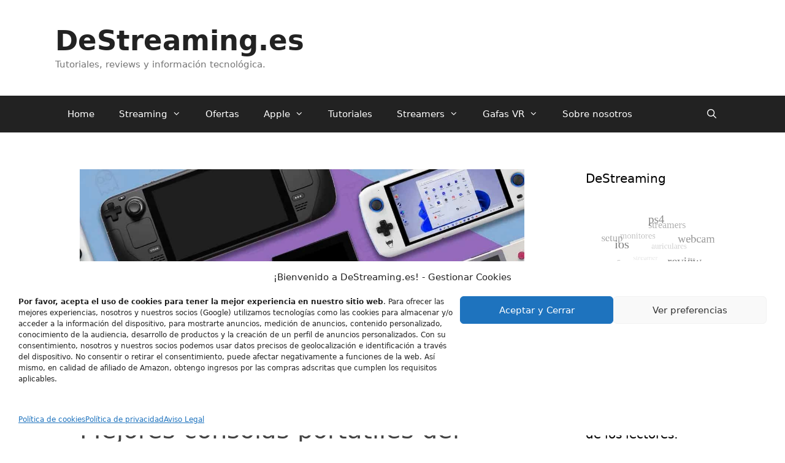

--- FILE ---
content_type: text/html
request_url: https://www.destreaming.es/consola/mejores-consolas-portatiles/
body_size: 35733
content:
<!DOCTYPE html>
<html lang="es">
<head>
<meta charset="UTF-8">
<meta name='robots' content='index, follow, max-image-preview:large, max-snippet:-1, max-video-preview:-1' />
<style>img:is([sizes="auto" i], [sizes^="auto," i]) { contain-intrinsic-size: 3000px 1500px }</style>
<meta name="viewport" content="width=device-width, initial-scale=1">
<!-- This site is optimized with the Yoast SEO plugin v26.4 - https://yoast.com/wordpress/plugins/seo/ -->
<title>Mejores consolas portátiles del 2025 [Top 10]</title>
<meta name="description" content="¿Necesitas una consola con la que puedas jugar desde cualquier sitio? Descubre las 10 mejores consolas portátiles del 2025. Steam, emular, .." />
<link rel="canonical" href="https://www.destreaming.es/consola/mejores-consolas-portatiles/" />
<meta property="og:locale" content="es_ES" />
<meta property="og:type" content="article" />
<meta property="og:title" content="Mejores consolas portátiles del 2025 [Top 10]" />
<meta property="og:description" content="¿Necesitas una consola con la que puedas jugar desde cualquier sitio? Descubre las 10 mejores consolas portátiles del 2025. Steam, emular, .." />
<meta property="og:url" content="https://www.destreaming.es/consola/mejores-consolas-portatiles/" />
<meta property="og:site_name" content="DeStreaming.es" />
<meta property="article:published_time" content="2025-06-09T17:20:03+00:00" />
<meta property="article:modified_time" content="2025-06-09T17:21:01+00:00" />
<meta property="og:image" content="https://www.destreaming.es/wp-content/uploads/2023/03/Mejores-consolas-portatiles.jpg" />
<meta property="og:image:width" content="1200" />
<meta property="og:image:height" content="607" />
<meta property="og:image:type" content="image/jpeg" />
<meta name="author" content="Oscar Laguno" />
<meta name="twitter:card" content="summary_large_image" />
<meta name="twitter:label1" content="Escrito por" />
<meta name="twitter:data1" content="Oscar Laguno" />
<meta name="twitter:label2" content="Tiempo de lectura" />
<meta name="twitter:data2" content="22 minutos" />
<script type="application/ld+json" class="yoast-schema-graph">{"@context":"https://schema.org","@graph":[{"@type":"WebPage","@id":"https://www.destreaming.es/consola/mejores-consolas-portatiles/","url":"https://www.destreaming.es/consola/mejores-consolas-portatiles/","name":"Mejores consolas portátiles del 2025 [Top 10]","isPartOf":{"@id":"https://www.destreaming.es/#website"},"primaryImageOfPage":{"@id":"https://www.destreaming.es/consola/mejores-consolas-portatiles/#primaryimage"},"image":{"@id":"https://www.destreaming.es/consola/mejores-consolas-portatiles/#primaryimage"},"thumbnailUrl":"https://www.destreaming.es/wp-content/uploads/2023/03/Mejores-consolas-portatiles.jpg","datePublished":"2025-06-09T17:20:03+00:00","dateModified":"2025-06-09T17:21:01+00:00","author":{"@id":"https://www.destreaming.es/#/schema/person/ae7bc971c128fd0ab6c6c067fe3c40cb"},"description":"¿Necesitas una consola con la que puedas jugar desde cualquier sitio? Descubre las 10 mejores consolas portátiles del 2025. Steam, emular, ..","breadcrumb":{"@id":"https://www.destreaming.es/consola/mejores-consolas-portatiles/#breadcrumb"},"inLanguage":"es","potentialAction":[{"@type":"ReadAction","target":["https://www.destreaming.es/consola/mejores-consolas-portatiles/"]}]},{"@type":"ImageObject","inLanguage":"es","@id":"https://www.destreaming.es/consola/mejores-consolas-portatiles/#primaryimage","url":"https://www.destreaming.es/wp-content/uploads/2023/03/Mejores-consolas-portatiles.jpg","contentUrl":"https://www.destreaming.es/wp-content/uploads/2023/03/Mejores-consolas-portatiles.jpg","width":1200,"height":607,"caption":"las mejores consolas portatiles"},{"@type":"BreadcrumbList","@id":"https://www.destreaming.es/consola/mejores-consolas-portatiles/#breadcrumb","itemListElement":[{"@type":"ListItem","position":1,"name":"Portada","item":"https://www.destreaming.es/"},{"@type":"ListItem","position":2,"name":"Mejores consolas portátiles del 2025"}]},{"@type":"WebSite","@id":"https://www.destreaming.es/#website","url":"https://www.destreaming.es/","name":"DeStreaming.es","description":"Tutoriales, reviews y informaci&oacute;n tecnol&oacute;gica.","potentialAction":[{"@type":"SearchAction","target":{"@type":"EntryPoint","urlTemplate":"https://www.destreaming.es/?s={search_term_string}"},"query-input":{"@type":"PropertyValueSpecification","valueRequired":true,"valueName":"search_term_string"}}],"inLanguage":"es"},{"@type":"Person","@id":"https://www.destreaming.es/#/schema/person/ae7bc971c128fd0ab6c6c067fe3c40cb","name":"Oscar Laguno","image":{"@type":"ImageObject","inLanguage":"es","@id":"https://www.destreaming.es/#/schema/person/image/","url":"https://secure.gravatar.com/avatar/03d4fb682154d5973eef8840ca88accf5f317b86e35fe0a39b4594ae54f71724?s=96&d=mm&r=g","contentUrl":"https://secure.gravatar.com/avatar/03d4fb682154d5973eef8840ca88accf5f317b86e35fe0a39b4594ae54f71724?s=96&d=mm&r=g","caption":"Oscar Laguno"},"sameAs":["https://www.destreaming.es"]}]}</script>
<!-- / Yoast SEO plugin. -->
<link rel='dns-prefetch' href='//www.googletagmanager.com' />
<link rel='dns-prefetch' href='//pagead2.googlesyndication.com' />
<link rel="alternate" type="application/rss+xml" title="DeStreaming.es &raquo; Feed" href="https://www.destreaming.es/feed/" />
<link rel="alternate" type="application/rss+xml" title="DeStreaming.es &raquo; Feed de los comentarios" href="https://www.destreaming.es/comments/feed/" />
<link rel="alternate" type="application/rss+xml" title="DeStreaming.es &raquo; Comentario Mejores consolas portátiles del 2025 del feed" href="https://www.destreaming.es/consola/mejores-consolas-portatiles/feed/" />
<script>
window._wpemojiSettings = {"baseUrl":"https:\/\/s.w.org\/images\/core\/emoji\/16.0.1\/72x72\/","ext":".png","svgUrl":"https:\/\/s.w.org\/images\/core\/emoji\/16.0.1\/svg\/","svgExt":".svg","source":{"concatemoji":"https:\/\/www.destreaming.es\/wp-includes\/js\/wp-emoji-release.min.js?ver=6.8.3"}};
/*! This file is auto-generated */
!function(s,n){var o,i,e;function c(e){try{var t={supportTests:e,timestamp:(new Date).valueOf()};sessionStorage.setItem(o,JSON.stringify(t))}catch(e){}}function p(e,t,n){e.clearRect(0,0,e.canvas.width,e.canvas.height),e.fillText(t,0,0);var t=new Uint32Array(e.getImageData(0,0,e.canvas.width,e.canvas.height).data),a=(e.clearRect(0,0,e.canvas.width,e.canvas.height),e.fillText(n,0,0),new Uint32Array(e.getImageData(0,0,e.canvas.width,e.canvas.height).data));return t.every(function(e,t){return e===a[t]})}function u(e,t){e.clearRect(0,0,e.canvas.width,e.canvas.height),e.fillText(t,0,0);for(var n=e.getImageData(16,16,1,1),a=0;a<n.data.length;a++)if(0!==n.data[a])return!1;return!0}function f(e,t,n,a){switch(t){case"flag":return n(e,"\ud83c\udff3\ufe0f\u200d\u26a7\ufe0f","\ud83c\udff3\ufe0f\u200b\u26a7\ufe0f")?!1:!n(e,"\ud83c\udde8\ud83c\uddf6","\ud83c\udde8\u200b\ud83c\uddf6")&&!n(e,"\ud83c\udff4\udb40\udc67\udb40\udc62\udb40\udc65\udb40\udc6e\udb40\udc67\udb40\udc7f","\ud83c\udff4\u200b\udb40\udc67\u200b\udb40\udc62\u200b\udb40\udc65\u200b\udb40\udc6e\u200b\udb40\udc67\u200b\udb40\udc7f");case"emoji":return!a(e,"\ud83e\udedf")}return!1}function g(e,t,n,a){var r="undefined"!=typeof WorkerGlobalScope&&self instanceof WorkerGlobalScope?new OffscreenCanvas(300,150):s.createElement("canvas"),o=r.getContext("2d",{willReadFrequently:!0}),i=(o.textBaseline="top",o.font="600 32px Arial",{});return e.forEach(function(e){i[e]=t(o,e,n,a)}),i}function t(e){var t=s.createElement("script");t.src=e,t.defer=!0,s.head.appendChild(t)}"undefined"!=typeof Promise&&(o="wpEmojiSettingsSupports",i=["flag","emoji"],n.supports={everything:!0,everythingExceptFlag:!0},e=new Promise(function(e){s.addEventListener("DOMContentLoaded",e,{once:!0})}),new Promise(function(t){var n=function(){try{var e=JSON.parse(sessionStorage.getItem(o));if("object"==typeof e&&"number"==typeof e.timestamp&&(new Date).valueOf()<e.timestamp+604800&&"object"==typeof e.supportTests)return e.supportTests}catch(e){}return null}();if(!n){if("undefined"!=typeof Worker&&"undefined"!=typeof OffscreenCanvas&&"undefined"!=typeof URL&&URL.createObjectURL&&"undefined"!=typeof Blob)try{var e="postMessage("+g.toString()+"("+[JSON.stringify(i),f.toString(),p.toString(),u.toString()].join(",")+"));",a=new Blob([e],{type:"text/javascript"}),r=new Worker(URL.createObjectURL(a),{name:"wpTestEmojiSupports"});return void(r.onmessage=function(e){c(n=e.data),r.terminate(),t(n)})}catch(e){}c(n=g(i,f,p,u))}t(n)}).then(function(e){for(var t in e)n.supports[t]=e[t],n.supports.everything=n.supports.everything&&n.supports[t],"flag"!==t&&(n.supports.everythingExceptFlag=n.supports.everythingExceptFlag&&n.supports[t]);n.supports.everythingExceptFlag=n.supports.everythingExceptFlag&&!n.supports.flag,n.DOMReady=!1,n.readyCallback=function(){n.DOMReady=!0}}).then(function(){return e}).then(function(){var e;n.supports.everything||(n.readyCallback(),(e=n.source||{}).concatemoji?t(e.concatemoji):e.wpemoji&&e.twemoji&&(t(e.twemoji),t(e.wpemoji)))}))}((window,document),window._wpemojiSettings);
</script>
<!-- <link rel='stylesheet' id='stylish_popular_posts_style-css' href='https://www.destreaming.es/wp-content/plugins/stylish-popular-posts/css/style.css?ver=6.8.3' media='all' /> -->
<!-- <link rel='stylesheet' id='pt-cv-public-style-css' href='https://www.destreaming.es/wp-content/plugins/content-views-query-and-display-post-page/public/assets/css/cv.css?ver=4.2' media='all' /> -->
<link rel="stylesheet" type="text/css" href="//www.destreaming.es/wp-content/cache/wpfc-minified/1cx9ne9u/fxdz7.css" media="all"/>
<style id='wp-emoji-styles-inline-css'>
img.wp-smiley, img.emoji {
display: inline !important;
border: none !important;
box-shadow: none !important;
height: 1em !important;
width: 1em !important;
margin: 0 0.07em !important;
vertical-align: -0.1em !important;
background: none !important;
padding: 0 !important;
}
</style>
<!-- <link rel='stylesheet' id='wp-block-library-css' href='https://www.destreaming.es/wp-includes/css/dist/block-library/style.min.css?ver=6.8.3' media='all' /> -->
<link rel="stylesheet" type="text/css" href="//www.destreaming.es/wp-content/cache/wpfc-minified/mcnqhwdq/7r0g0.css" media="all"/>
<style id='classic-theme-styles-inline-css'>
/*! This file is auto-generated */
.wp-block-button__link{color:#fff;background-color:#32373c;border-radius:9999px;box-shadow:none;text-decoration:none;padding:calc(.667em + 2px) calc(1.333em + 2px);font-size:1.125em}.wp-block-file__button{background:#32373c;color:#fff;text-decoration:none}
</style>
<style id='qsm-quiz-style-inline-css'>
</style>
<style id='global-styles-inline-css'>
:root{--wp--preset--aspect-ratio--square: 1;--wp--preset--aspect-ratio--4-3: 4/3;--wp--preset--aspect-ratio--3-4: 3/4;--wp--preset--aspect-ratio--3-2: 3/2;--wp--preset--aspect-ratio--2-3: 2/3;--wp--preset--aspect-ratio--16-9: 16/9;--wp--preset--aspect-ratio--9-16: 9/16;--wp--preset--color--black: #000000;--wp--preset--color--cyan-bluish-gray: #abb8c3;--wp--preset--color--white: #ffffff;--wp--preset--color--pale-pink: #f78da7;--wp--preset--color--vivid-red: #cf2e2e;--wp--preset--color--luminous-vivid-orange: #ff6900;--wp--preset--color--luminous-vivid-amber: #fcb900;--wp--preset--color--light-green-cyan: #7bdcb5;--wp--preset--color--vivid-green-cyan: #00d084;--wp--preset--color--pale-cyan-blue: #8ed1fc;--wp--preset--color--vivid-cyan-blue: #0693e3;--wp--preset--color--vivid-purple: #9b51e0;--wp--preset--color--contrast: var(--contrast);--wp--preset--color--contrast-2: var(--contrast-2);--wp--preset--color--contrast-3: var(--contrast-3);--wp--preset--color--base: var(--base);--wp--preset--color--base-2: var(--base-2);--wp--preset--color--base-3: var(--base-3);--wp--preset--color--accent: var(--accent);--wp--preset--gradient--vivid-cyan-blue-to-vivid-purple: linear-gradient(135deg,rgba(6,147,227,1) 0%,rgb(155,81,224) 100%);--wp--preset--gradient--light-green-cyan-to-vivid-green-cyan: linear-gradient(135deg,rgb(122,220,180) 0%,rgb(0,208,130) 100%);--wp--preset--gradient--luminous-vivid-amber-to-luminous-vivid-orange: linear-gradient(135deg,rgba(252,185,0,1) 0%,rgba(255,105,0,1) 100%);--wp--preset--gradient--luminous-vivid-orange-to-vivid-red: linear-gradient(135deg,rgba(255,105,0,1) 0%,rgb(207,46,46) 100%);--wp--preset--gradient--very-light-gray-to-cyan-bluish-gray: linear-gradient(135deg,rgb(238,238,238) 0%,rgb(169,184,195) 100%);--wp--preset--gradient--cool-to-warm-spectrum: linear-gradient(135deg,rgb(74,234,220) 0%,rgb(151,120,209) 20%,rgb(207,42,186) 40%,rgb(238,44,130) 60%,rgb(251,105,98) 80%,rgb(254,248,76) 100%);--wp--preset--gradient--blush-light-purple: linear-gradient(135deg,rgb(255,206,236) 0%,rgb(152,150,240) 100%);--wp--preset--gradient--blush-bordeaux: linear-gradient(135deg,rgb(254,205,165) 0%,rgb(254,45,45) 50%,rgb(107,0,62) 100%);--wp--preset--gradient--luminous-dusk: linear-gradient(135deg,rgb(255,203,112) 0%,rgb(199,81,192) 50%,rgb(65,88,208) 100%);--wp--preset--gradient--pale-ocean: linear-gradient(135deg,rgb(255,245,203) 0%,rgb(182,227,212) 50%,rgb(51,167,181) 100%);--wp--preset--gradient--electric-grass: linear-gradient(135deg,rgb(202,248,128) 0%,rgb(113,206,126) 100%);--wp--preset--gradient--midnight: linear-gradient(135deg,rgb(2,3,129) 0%,rgb(40,116,252) 100%);--wp--preset--font-size--small: 13px;--wp--preset--font-size--medium: 20px;--wp--preset--font-size--large: 36px;--wp--preset--font-size--x-large: 42px;--wp--preset--spacing--20: 0.44rem;--wp--preset--spacing--30: 0.67rem;--wp--preset--spacing--40: 1rem;--wp--preset--spacing--50: 1.5rem;--wp--preset--spacing--60: 2.25rem;--wp--preset--spacing--70: 3.38rem;--wp--preset--spacing--80: 5.06rem;--wp--preset--shadow--natural: 6px 6px 9px rgba(0, 0, 0, 0.2);--wp--preset--shadow--deep: 12px 12px 50px rgba(0, 0, 0, 0.4);--wp--preset--shadow--sharp: 6px 6px 0px rgba(0, 0, 0, 0.2);--wp--preset--shadow--outlined: 6px 6px 0px -3px rgba(255, 255, 255, 1), 6px 6px rgba(0, 0, 0, 1);--wp--preset--shadow--crisp: 6px 6px 0px rgba(0, 0, 0, 1);}:where(.is-layout-flex){gap: 0.5em;}:where(.is-layout-grid){gap: 0.5em;}body .is-layout-flex{display: flex;}.is-layout-flex{flex-wrap: wrap;align-items: center;}.is-layout-flex > :is(*, div){margin: 0;}body .is-layout-grid{display: grid;}.is-layout-grid > :is(*, div){margin: 0;}:where(.wp-block-columns.is-layout-flex){gap: 2em;}:where(.wp-block-columns.is-layout-grid){gap: 2em;}:where(.wp-block-post-template.is-layout-flex){gap: 1.25em;}:where(.wp-block-post-template.is-layout-grid){gap: 1.25em;}.has-black-color{color: var(--wp--preset--color--black) !important;}.has-cyan-bluish-gray-color{color: var(--wp--preset--color--cyan-bluish-gray) !important;}.has-white-color{color: var(--wp--preset--color--white) !important;}.has-pale-pink-color{color: var(--wp--preset--color--pale-pink) !important;}.has-vivid-red-color{color: var(--wp--preset--color--vivid-red) !important;}.has-luminous-vivid-orange-color{color: var(--wp--preset--color--luminous-vivid-orange) !important;}.has-luminous-vivid-amber-color{color: var(--wp--preset--color--luminous-vivid-amber) !important;}.has-light-green-cyan-color{color: var(--wp--preset--color--light-green-cyan) !important;}.has-vivid-green-cyan-color{color: var(--wp--preset--color--vivid-green-cyan) !important;}.has-pale-cyan-blue-color{color: var(--wp--preset--color--pale-cyan-blue) !important;}.has-vivid-cyan-blue-color{color: var(--wp--preset--color--vivid-cyan-blue) !important;}.has-vivid-purple-color{color: var(--wp--preset--color--vivid-purple) !important;}.has-black-background-color{background-color: var(--wp--preset--color--black) !important;}.has-cyan-bluish-gray-background-color{background-color: var(--wp--preset--color--cyan-bluish-gray) !important;}.has-white-background-color{background-color: var(--wp--preset--color--white) !important;}.has-pale-pink-background-color{background-color: var(--wp--preset--color--pale-pink) !important;}.has-vivid-red-background-color{background-color: var(--wp--preset--color--vivid-red) !important;}.has-luminous-vivid-orange-background-color{background-color: var(--wp--preset--color--luminous-vivid-orange) !important;}.has-luminous-vivid-amber-background-color{background-color: var(--wp--preset--color--luminous-vivid-amber) !important;}.has-light-green-cyan-background-color{background-color: var(--wp--preset--color--light-green-cyan) !important;}.has-vivid-green-cyan-background-color{background-color: var(--wp--preset--color--vivid-green-cyan) !important;}.has-pale-cyan-blue-background-color{background-color: var(--wp--preset--color--pale-cyan-blue) !important;}.has-vivid-cyan-blue-background-color{background-color: var(--wp--preset--color--vivid-cyan-blue) !important;}.has-vivid-purple-background-color{background-color: var(--wp--preset--color--vivid-purple) !important;}.has-black-border-color{border-color: var(--wp--preset--color--black) !important;}.has-cyan-bluish-gray-border-color{border-color: var(--wp--preset--color--cyan-bluish-gray) !important;}.has-white-border-color{border-color: var(--wp--preset--color--white) !important;}.has-pale-pink-border-color{border-color: var(--wp--preset--color--pale-pink) !important;}.has-vivid-red-border-color{border-color: var(--wp--preset--color--vivid-red) !important;}.has-luminous-vivid-orange-border-color{border-color: var(--wp--preset--color--luminous-vivid-orange) !important;}.has-luminous-vivid-amber-border-color{border-color: var(--wp--preset--color--luminous-vivid-amber) !important;}.has-light-green-cyan-border-color{border-color: var(--wp--preset--color--light-green-cyan) !important;}.has-vivid-green-cyan-border-color{border-color: var(--wp--preset--color--vivid-green-cyan) !important;}.has-pale-cyan-blue-border-color{border-color: var(--wp--preset--color--pale-cyan-blue) !important;}.has-vivid-cyan-blue-border-color{border-color: var(--wp--preset--color--vivid-cyan-blue) !important;}.has-vivid-purple-border-color{border-color: var(--wp--preset--color--vivid-purple) !important;}.has-vivid-cyan-blue-to-vivid-purple-gradient-background{background: var(--wp--preset--gradient--vivid-cyan-blue-to-vivid-purple) !important;}.has-light-green-cyan-to-vivid-green-cyan-gradient-background{background: var(--wp--preset--gradient--light-green-cyan-to-vivid-green-cyan) !important;}.has-luminous-vivid-amber-to-luminous-vivid-orange-gradient-background{background: var(--wp--preset--gradient--luminous-vivid-amber-to-luminous-vivid-orange) !important;}.has-luminous-vivid-orange-to-vivid-red-gradient-background{background: var(--wp--preset--gradient--luminous-vivid-orange-to-vivid-red) !important;}.has-very-light-gray-to-cyan-bluish-gray-gradient-background{background: var(--wp--preset--gradient--very-light-gray-to-cyan-bluish-gray) !important;}.has-cool-to-warm-spectrum-gradient-background{background: var(--wp--preset--gradient--cool-to-warm-spectrum) !important;}.has-blush-light-purple-gradient-background{background: var(--wp--preset--gradient--blush-light-purple) !important;}.has-blush-bordeaux-gradient-background{background: var(--wp--preset--gradient--blush-bordeaux) !important;}.has-luminous-dusk-gradient-background{background: var(--wp--preset--gradient--luminous-dusk) !important;}.has-pale-ocean-gradient-background{background: var(--wp--preset--gradient--pale-ocean) !important;}.has-electric-grass-gradient-background{background: var(--wp--preset--gradient--electric-grass) !important;}.has-midnight-gradient-background{background: var(--wp--preset--gradient--midnight) !important;}.has-small-font-size{font-size: var(--wp--preset--font-size--small) !important;}.has-medium-font-size{font-size: var(--wp--preset--font-size--medium) !important;}.has-large-font-size{font-size: var(--wp--preset--font-size--large) !important;}.has-x-large-font-size{font-size: var(--wp--preset--font-size--x-large) !important;}
:where(.wp-block-post-template.is-layout-flex){gap: 1.25em;}:where(.wp-block-post-template.is-layout-grid){gap: 1.25em;}
:where(.wp-block-columns.is-layout-flex){gap: 2em;}:where(.wp-block-columns.is-layout-grid){gap: 2em;}
:root :where(.wp-block-pullquote){font-size: 1.5em;line-height: 1.6;}
</style>
<!-- <link rel='stylesheet' id='toc-screen-css' href='https://www.destreaming.es/wp-content/plugins/table-of-contents-plus/screen.min.css?ver=2411.1' media='all' /> -->
<!-- <link rel='stylesheet' id='wp-show-posts-css' href='https://www.destreaming.es/wp-content/plugins/wp-show-posts/css/wp-show-posts-min.css?ver=1.1.6' media='all' /> -->
<!-- <link rel='stylesheet' id='cmplz-general-css' href='https://www.destreaming.es/wp-content/plugins/complianz-gdpr/assets/css/cookieblocker.min.css?ver=1762519804' media='all' /> -->
<!-- <link rel='stylesheet' id='crp-style-masonry-css' href='https://www.destreaming.es/wp-content/plugins/contextual-related-posts/css/masonry.min.css?ver=4.1.0' media='all' /> -->
<!-- <link rel='stylesheet' id='generate-style-grid-css' href='https://www.destreaming.es/wp-content/themes/generatepress/assets/css/unsemantic-grid.min.css?ver=3.5.1' media='all' /> -->
<!-- <link rel='stylesheet' id='generate-style-css' href='https://www.destreaming.es/wp-content/themes/generatepress/assets/css/style.min.css?ver=3.5.1' media='all' /> -->
<link rel="stylesheet" type="text/css" href="//www.destreaming.es/wp-content/cache/wpfc-minified/mlwzlnyc/bk0y1.css" media="all"/>
<style id='generate-style-inline-css'>
body{background-color:#ffffff;color:#424242;}a{color:#1e73be;}a:visited{color:#1e9cdb;}a:hover, a:focus, a:active{color:#000000;}body .grid-container{max-width:1100px;}.wp-block-group__inner-container{max-width:1100px;margin-left:auto;margin-right:auto;}.generate-back-to-top{font-size:20px;border-radius:3px;position:fixed;bottom:30px;right:30px;line-height:40px;width:40px;text-align:center;z-index:10;transition:opacity 300ms ease-in-out;opacity:0.1;transform:translateY(1000px);}.generate-back-to-top__show{opacity:1;transform:translateY(0);}.navigation-search{position:absolute;left:-99999px;pointer-events:none;visibility:hidden;z-index:20;width:100%;top:0;transition:opacity 100ms ease-in-out;opacity:0;}.navigation-search.nav-search-active{left:0;right:0;pointer-events:auto;visibility:visible;opacity:1;}.navigation-search input[type="search"]{outline:0;border:0;vertical-align:bottom;line-height:1;opacity:0.9;width:100%;z-index:20;border-radius:0;-webkit-appearance:none;height:60px;}.navigation-search input::-ms-clear{display:none;width:0;height:0;}.navigation-search input::-ms-reveal{display:none;width:0;height:0;}.navigation-search input::-webkit-search-decoration, .navigation-search input::-webkit-search-cancel-button, .navigation-search input::-webkit-search-results-button, .navigation-search input::-webkit-search-results-decoration{display:none;}.main-navigation li.search-item{z-index:21;}li.search-item.active{transition:opacity 100ms ease-in-out;}.nav-left-sidebar .main-navigation li.search-item.active,.nav-right-sidebar .main-navigation li.search-item.active{width:auto;display:inline-block;float:right;}.gen-sidebar-nav .navigation-search{top:auto;bottom:0;}:root{--contrast:#222222;--contrast-2:#575760;--contrast-3:#b2b2be;--base:#f0f0f0;--base-2:#f7f8f9;--base-3:#ffffff;--accent:#1e73be;}:root .has-contrast-color{color:var(--contrast);}:root .has-contrast-background-color{background-color:var(--contrast);}:root .has-contrast-2-color{color:var(--contrast-2);}:root .has-contrast-2-background-color{background-color:var(--contrast-2);}:root .has-contrast-3-color{color:var(--contrast-3);}:root .has-contrast-3-background-color{background-color:var(--contrast-3);}:root .has-base-color{color:var(--base);}:root .has-base-background-color{background-color:var(--base);}:root .has-base-2-color{color:var(--base-2);}:root .has-base-2-background-color{background-color:var(--base-2);}:root .has-base-3-color{color:var(--base-3);}:root .has-base-3-background-color{background-color:var(--base-3);}:root .has-accent-color{color:var(--accent);}:root .has-accent-background-color{background-color:var(--accent);}body{line-height:1.5;}.entry-content > [class*="wp-block-"]:not(:last-child):not(.wp-block-heading){margin-bottom:1.5em;}.main-title{font-size:45px;}.main-navigation .main-nav ul ul li a{font-size:14px;}.sidebar .widget, .footer-widgets .widget{font-size:17px;}h1{font-weight:300;font-size:40px;}h2{font-weight:300;font-size:30px;}h3{font-size:25px;}h4{font-size:inherit;}h5{font-size:inherit;}@media (max-width:768px){.main-title{font-size:30px;}h1{font-size:30px;}h2{font-size:25px;}}.top-bar{background-color:#636363;color:#ffffff;}.top-bar a{color:#ffffff;}.top-bar a:hover{color:#303030;}.site-header{background-color:#ffffff;color:#3a3a3a;}.site-header a{color:#3a3a3a;}.main-title a,.main-title a:hover{color:#222222;}.site-description{color:#757575;}.main-navigation,.main-navigation ul ul{background-color:#222222;}.main-navigation .main-nav ul li a, .main-navigation .menu-toggle, .main-navigation .menu-bar-items{color:#ffffff;}.main-navigation .main-nav ul li:not([class*="current-menu-"]):hover > a, .main-navigation .main-nav ul li:not([class*="current-menu-"]):focus > a, .main-navigation .main-nav ul li.sfHover:not([class*="current-menu-"]) > a, .main-navigation .menu-bar-item:hover > a, .main-navigation .menu-bar-item.sfHover > a{color:#ffffff;background-color:#3f3f3f;}button.menu-toggle:hover,button.menu-toggle:focus,.main-navigation .mobile-bar-items a,.main-navigation .mobile-bar-items a:hover,.main-navigation .mobile-bar-items a:focus{color:#ffffff;}.main-navigation .main-nav ul li[class*="current-menu-"] > a{color:#ffffff;background-color:#3f3f3f;}.navigation-search input[type="search"],.navigation-search input[type="search"]:active, .navigation-search input[type="search"]:focus, .main-navigation .main-nav ul li.search-item.active > a, .main-navigation .menu-bar-items .search-item.active > a{color:#ffffff;background-color:#3f3f3f;}.main-navigation ul ul{background-color:#3f3f3f;}.main-navigation .main-nav ul ul li a{color:#ffffff;}.main-navigation .main-nav ul ul li:not([class*="current-menu-"]):hover > a,.main-navigation .main-nav ul ul li:not([class*="current-menu-"]):focus > a, .main-navigation .main-nav ul ul li.sfHover:not([class*="current-menu-"]) > a{color:#ffffff;background-color:#4f4f4f;}.main-navigation .main-nav ul ul li[class*="current-menu-"] > a{color:#ffffff;background-color:#4f4f4f;}.separate-containers .inside-article, .separate-containers .comments-area, .separate-containers .page-header, .one-container .container, .separate-containers .paging-navigation, .inside-page-header{background-color:#ffffff;}.entry-meta{color:#595959;}.entry-meta a{color:#595959;}.entry-meta a:hover{color:#1e73be;}.sidebar .widget{background-color:#ffffff;}.sidebar .widget .widget-title{color:#000000;}.footer-widgets{background-color:#ffffff;}.footer-widgets .widget-title{color:#000000;}.site-info{color:#ffffff;background-color:#222222;}.site-info a{color:#ffffff;}.site-info a:hover{color:#606060;}.footer-bar .widget_nav_menu .current-menu-item a{color:#606060;}input[type="text"],input[type="email"],input[type="url"],input[type="password"],input[type="search"],input[type="tel"],input[type="number"],textarea,select{color:#666666;background-color:#fafafa;border-color:#cccccc;}input[type="text"]:focus,input[type="email"]:focus,input[type="url"]:focus,input[type="password"]:focus,input[type="search"]:focus,input[type="tel"]:focus,input[type="number"]:focus,textarea:focus,select:focus{color:#666666;background-color:#ffffff;border-color:#bfbfbf;}button,html input[type="button"],input[type="reset"],input[type="submit"],a.button,a.wp-block-button__link:not(.has-background){color:#ffffff;background-color:var(--accent);}button:hover,html input[type="button"]:hover,input[type="reset"]:hover,input[type="submit"]:hover,a.button:hover,button:focus,html input[type="button"]:focus,input[type="reset"]:focus,input[type="submit"]:focus,a.button:focus,a.wp-block-button__link:not(.has-background):active,a.wp-block-button__link:not(.has-background):focus,a.wp-block-button__link:not(.has-background):hover{color:#ffffff;background-color:#3a77ac;}a.generate-back-to-top{background-color:rgba( 0,0,0,0.4 );color:#ffffff;}a.generate-back-to-top:hover,a.generate-back-to-top:focus{background-color:rgba( 0,0,0,0.6 );color:#ffffff;}:root{--gp-search-modal-bg-color:var(--base-3);--gp-search-modal-text-color:var(--contrast);--gp-search-modal-overlay-bg-color:rgba(0,0,0,0.2);}@media (max-width:768px){.main-navigation .menu-bar-item:hover > a, .main-navigation .menu-bar-item.sfHover > a{background:none;color:#ffffff;}}.inside-top-bar{padding:10px;}.inside-header{padding:40px;}.site-main .wp-block-group__inner-container{padding:40px;}.entry-content .alignwide, body:not(.no-sidebar) .entry-content .alignfull{margin-left:-40px;width:calc(100% + 80px);max-width:calc(100% + 80px);}.rtl .menu-item-has-children .dropdown-menu-toggle{padding-left:20px;}.rtl .main-navigation .main-nav ul li.menu-item-has-children > a{padding-right:20px;}.site-info{padding:20px;}@media (max-width:768px){.separate-containers .inside-article, .separate-containers .comments-area, .separate-containers .page-header, .separate-containers .paging-navigation, .one-container .site-content, .inside-page-header{padding:30px;}.site-main .wp-block-group__inner-container{padding:30px;}.site-info{padding-right:10px;padding-left:10px;}.entry-content .alignwide, body:not(.no-sidebar) .entry-content .alignfull{margin-left:-30px;width:calc(100% + 60px);max-width:calc(100% + 60px);}}.one-container .sidebar .widget{padding:0px;}@media (max-width:768px){.main-navigation .menu-toggle,.main-navigation .mobile-bar-items,.sidebar-nav-mobile:not(#sticky-placeholder){display:block;}.main-navigation ul,.gen-sidebar-nav{display:none;}[class*="nav-float-"] .site-header .inside-header > *{float:none;clear:both;}}
</style>
<!-- <link rel='stylesheet' id='generate-mobile-style-css' href='https://www.destreaming.es/wp-content/themes/generatepress/assets/css/mobile.min.css?ver=3.5.1' media='all' /> -->
<!-- <link rel='stylesheet' id='generate-font-icons-css' href='https://www.destreaming.es/wp-content/themes/generatepress/assets/css/components/font-icons.min.css?ver=3.5.1' media='all' /> -->
<!-- <link rel='stylesheet' id='font-awesome-css' href='https://www.destreaming.es/wp-content/themes/generatepress/assets/css/components/font-awesome.min.css?ver=4.7' media='all' /> -->
<!-- <link rel='stylesheet' id='aawp-css' href='https://www.destreaming.es/wp-content/plugins/aawp/assets/dist/css/main.css?ver=4.3.0' media='all' /> -->
<link rel="stylesheet" type="text/css" href="//www.destreaming.es/wp-content/cache/wpfc-minified/dg7q7sh5/7r0hv.css" media="all"/>
<style id='rocket-lazyload-inline-css'>
.rll-youtube-player{position:relative;padding-bottom:56.23%;height:0;overflow:hidden;max-width:100%;}.rll-youtube-player:focus-within{outline: 2px solid currentColor;outline-offset: 5px;}.rll-youtube-player iframe{position:absolute;top:0;left:0;width:100%;height:100%;z-index:100;background:0 0}.rll-youtube-player img{bottom:0;display:block;left:0;margin:auto;max-width:100%;width:100%;position:absolute;right:0;top:0;border:none;height:auto;-webkit-transition:.4s all;-moz-transition:.4s all;transition:.4s all}.rll-youtube-player img:hover{-webkit-filter:brightness(75%)}.rll-youtube-player .play{height:100%;width:100%;left:0;top:0;position:absolute;background:url(https://www.destreaming.es/wp-content/plugins/rocket-lazy-load/assets/img/youtube.png) no-repeat center;background-color: transparent !important;cursor:pointer;border:none;}.wp-embed-responsive .wp-has-aspect-ratio .rll-youtube-player{position:absolute;padding-bottom:0;width:100%;height:100%;top:0;bottom:0;left:0;right:0}
</style>
<script src="https://www.destreaming.es/wp-includes/js/jquery/jquery.min.js?ver=3.7.1" id="jquery-core-js"></script>
<script src="https://www.destreaming.es/wp-includes/js/jquery/jquery-migrate.min.js?ver=3.4.1" id="jquery-migrate-js"></script>
<script src="https://www.destreaming.es/wp-content/plugins/html5-cumulus/inc/jquery.tagcanvas.min.js?ver=6.8.3" id="h5c-tagcanvas-js"></script>
<link rel="https://api.w.org/" href="https://www.destreaming.es/wp-json/" /><link rel="alternate" title="JSON" type="application/json" href="https://www.destreaming.es/wp-json/wp/v2/posts/15522" /><link rel="EditURI" type="application/rsd+xml" title="RSD" href="https://www.destreaming.es/xmlrpc.php?rsd" />
<meta name="generator" content="WordPress 6.8.3" />
<link rel='shortlink' href='https://www.destreaming.es/?p=15522' />
<link rel="alternate" title="oEmbed (JSON)" type="application/json+oembed" href="https://www.destreaming.es/wp-json/oembed/1.0/embed?url=https%3A%2F%2Fwww.destreaming.es%2Fconsola%2Fmejores-consolas-portatiles%2F" />
<link rel="alternate" title="oEmbed (XML)" type="text/xml+oembed" href="https://www.destreaming.es/wp-json/oembed/1.0/embed?url=https%3A%2F%2Fwww.destreaming.es%2Fconsola%2Fmejores-consolas-portatiles%2F&#038;format=xml" />
<style type="text/css">.aawp .aawp-tb__row--highlight{background-color:#256aaf;}.aawp .aawp-tb__row--highlight{color:#256aaf;}.aawp .aawp-tb__row--highlight a{color:#256aaf;}</style><meta name="generator" content="Site Kit by Google 1.166.0" />			<style>.cmplz-hidden {
display: none !important;
}</style><link rel="pingback" href="https://www.destreaming.es/xmlrpc.php">
<!-- Metaetiquetas de Google AdSense añadidas por Site Kit -->
<meta name="google-adsense-platform-account" content="ca-host-pub-2644536267352236">
<meta name="google-adsense-platform-domain" content="sitekit.withgoogle.com">
<!-- Acabar con las metaetiquetas de Google AdSense añadidas por Site Kit -->
<!-- Fragmento de código de Google Adsense añadido por Site Kit -->
<script async src="https://pagead2.googlesyndication.com/pagead/js/adsbygoogle.js?client=ca-pub-9639774707499005&amp;host=ca-host-pub-2644536267352236" crossorigin="anonymous"></script>
<!-- Final del fragmento de código de Google Adsense añadido por Site Kit -->
<link rel="icon" href="https://www.destreaming.es/wp-content/uploads/2019/11/cropped-favicon-2-32x32.png" sizes="32x32" />
<link rel="icon" href="https://www.destreaming.es/wp-content/uploads/2019/11/cropped-favicon-2-192x192.png" sizes="192x192" />
<link rel="apple-touch-icon" href="https://www.destreaming.es/wp-content/uploads/2019/11/cropped-favicon-2-180x180.png" />
<meta name="msapplication-TileImage" content="https://www.destreaming.es/wp-content/uploads/2019/11/cropped-favicon-2-270x270.png" />
<style id="wp-custom-css">
.cat-links{display:none;}
.tags-links{display:none;}
.entry-date.published{display:none;}
.byline,.updated:not(.published) {display:inline;}
.byline,.updated:not(.published):before {content: "Actualizado: ";}
.entry-content .wp-block-buttons {
text-align: center;
}
.posted-on .updated {
display: inline-block;
}
.posted-on .updated + .entry-date {
display: none;
}		</style>
<noscript><style id="rocket-lazyload-nojs-css">.rll-youtube-player, [data-lazy-src]{display:none !important;}</style></noscript></head>
<body data-rsssl=1 data-cmplz=1 class="wp-singular post-template-default single single-post postid-15522 single-format-standard wp-embed-responsive wp-theme-generatepress aawp-custom right-sidebar nav-below-header separate-containers fluid-header active-footer-widgets-3 nav-search-enabled nav-aligned-left header-aligned-left dropdown-hover featured-image-active" itemtype="https://schema.org/Blog" itemscope>
<a class="screen-reader-text skip-link" href="#content" title="Saltar al contenido">Saltar al contenido</a>		<header class="site-header" id="masthead" aria-label="Sitio"  itemtype="https://schema.org/WPHeader" itemscope>
<div class="inside-header grid-container grid-parent">
<div class="site-branding">
<p class="main-title" itemprop="headline">
<a href="https://www.destreaming.es/" rel="home">DeStreaming.es</a>
</p>
<p class="site-description" itemprop="description">Tutoriales, reviews y información tecnológica.</p>
</div>			</div>
</header>
<nav class="main-navigation sub-menu-right" id="site-navigation" aria-label="Principal"  itemtype="https://schema.org/SiteNavigationElement" itemscope>
<div class="inside-navigation grid-container grid-parent">
<form method="get" class="search-form navigation-search" action="https://www.destreaming.es/">
<input type="search" class="search-field" value="" name="s" title="Buscar" />
</form>		<div class="mobile-bar-items">
<span class="search-item">
<a aria-label="Abrir la barra de búsqueda" href="#">
</a>
</span>
</div>
<button class="menu-toggle" aria-controls="primary-menu" aria-expanded="false">
<span class="mobile-menu">Menú</span>				</button>
<div id="primary-menu" class="main-nav"><ul id="menu-menu-principal" class=" menu sf-menu"><li id="menu-item-1538" class="menu-item menu-item-type-post_type menu-item-object-page menu-item-home menu-item-1538"><a href="https://www.destreaming.es/">Home</a></li>
<li id="menu-item-1593" class="menu-item menu-item-type-post_type menu-item-object-page menu-item-has-children menu-item-1593"><a href="https://www.destreaming.es/reviews/">Streaming<span role="presentation" class="dropdown-menu-toggle"></span></a>
<ul class="sub-menu">
<li id="menu-item-4274" class="menu-item menu-item-type-taxonomy menu-item-object-category menu-item-4274"><a href="https://www.destreaming.es/camaras/">Cámaras</a></li>
<li id="menu-item-4275" class="menu-item menu-item-type-taxonomy menu-item-object-category menu-item-4275"><a href="https://www.destreaming.es/microfonos/">Microfonos</a></li>
<li id="menu-item-4276" class="menu-item menu-item-type-taxonomy menu-item-object-category menu-item-4276"><a href="https://www.destreaming.es/auriculares/">Auriculares</a></li>
<li id="menu-item-4277" class="menu-item menu-item-type-taxonomy menu-item-object-category menu-item-4277"><a href="https://www.destreaming.es/capturadoras/">Capturadoras</a></li>
<li id="menu-item-4487" class="menu-item menu-item-type-taxonomy menu-item-object-category menu-item-4487"><a href="https://www.destreaming.es/vr/">Realidad Virtual</a></li>
<li id="menu-item-4548" class="menu-item menu-item-type-taxonomy menu-item-object-category menu-item-4548"><a href="https://www.destreaming.es/monitores/">Monitores</a></li>
<li id="menu-item-4593" class="menu-item menu-item-type-taxonomy menu-item-object-category menu-item-4593"><a href="https://www.destreaming.es/graficas/">Tarjetas gráficas</a></li>
<li id="menu-item-4615" class="menu-item menu-item-type-taxonomy menu-item-object-category menu-item-4615"><a href="https://www.destreaming.es/simulador/">Simulador</a></li>
<li id="menu-item-4884" class="menu-item menu-item-type-taxonomy menu-item-object-category menu-item-4884"><a href="https://www.destreaming.es/chroma/">Chroma Key</a></li>
<li id="menu-item-4901" class="menu-item menu-item-type-taxonomy menu-item-object-category menu-item-4901"><a href="https://www.destreaming.es/focos/">Focos</a></li>
<li id="menu-item-4902" class="menu-item menu-item-type-taxonomy menu-item-object-category menu-item-4902"><a href="https://www.destreaming.es/luces/">Luces LED</a></li>
<li id="menu-item-12862" class="menu-item menu-item-type-post_type menu-item-object-post menu-item-12862"><a href="https://www.destreaming.es/portatil/mejor-portatil-para-hacer-streaming/">Portátil para Streaming</a></li>
<li id="menu-item-12860" class="menu-item menu-item-type-post_type menu-item-object-post menu-item-12860"><a href="https://www.destreaming.es/stream-deck/mejores-alternativas-stream-deck/">Alternativas al Stream Deck de Elgato</a></li>
<li id="menu-item-12861" class="menu-item menu-item-type-post_type menu-item-object-post menu-item-12861"><a href="https://www.destreaming.es/audio/alternativas-goxlr/">Alternativas a la GoXLR</a></li>
<li id="menu-item-12863" class="menu-item menu-item-type-post_type menu-item-object-post menu-item-12863"><a href="https://www.destreaming.es/streaming/pc-para-streaming-barato/">PC para Streaming barato</a></li>
</ul>
</li>
<li id="menu-item-5126" class="menu-item menu-item-type-post_type menu-item-object-page menu-item-5126"><a href="https://www.destreaming.es/ofertas-de-streaming/">Ofertas</a></li>
<li id="menu-item-1622" class="menu-item menu-item-type-post_type menu-item-object-page menu-item-has-children menu-item-1622"><a href="https://www.destreaming.es/tutoriales-iphone/">Apple<span role="presentation" class="dropdown-menu-toggle"></span></a>
<ul class="sub-menu">
<li id="menu-item-12854" class="menu-item menu-item-type-post_type menu-item-object-post menu-item-12854"><a href="https://www.destreaming.es/reloj/merece-la-pena-comprar-un-apple-watch-se/">¿Merece la pena comprar un Apple Watch SE en 2025?</a></li>
<li id="menu-item-12851" class="menu-item menu-item-type-post_type menu-item-object-post menu-item-12851"><a href="https://www.destreaming.es/reloj/que-apple-watch-mide-la-presion-arterial/">¿Qué Apple Watch mide la presión arterial?</a></li>
<li id="menu-item-12852" class="menu-item menu-item-type-post_type menu-item-object-post menu-item-12852"><a href="https://www.destreaming.es/reloj/diferencias-apple-watch-ultra-vs-apple-watch-series-8/">Diferencias entre Apple Watch Ultra, Apple Watch Series 8 y SE</a></li>
<li id="menu-item-12855" class="menu-item menu-item-type-post_type menu-item-object-post menu-item-12855"><a href="https://www.destreaming.es/reloj/comparativa-apple-watch-7-vs-apple-watch-6/">Comparativa del Apple Watch 7 Vs Apple Watch 6</a></li>
<li id="menu-item-12853" class="menu-item menu-item-type-post_type menu-item-object-post menu-item-12853"><a href="https://www.destreaming.es/reloj/para-que-sirve-el-apple-watch-celular/">¿Para qué sirve el Apple Watch celular? ¿GPS?</a></li>
<li id="menu-item-12856" class="menu-item menu-item-type-post_type menu-item-object-post menu-item-12856"><a href="https://www.destreaming.es/reloj/apple-watch-es-resistente-al-agua-salada/">¿El Apple Watch es resistente al agua salada? ¿Puedo usarlo en el mar?</a></li>
<li id="menu-item-12857" class="menu-item menu-item-type-post_type menu-item-object-post menu-item-12857"><a href="https://www.destreaming.es/auriculares/diferencias-airpods-pro-2-vs-airpods-pro/">Diferencias nuevos AirPods Pro 2 vs AirPods Pro</a></li>
<li id="menu-item-12858" class="menu-item menu-item-type-post_type menu-item-object-post menu-item-12858"><a href="https://www.destreaming.es/auriculares/que-pasa-si-mis-airpods-se-caen-al-agua/">¿Qué pasa si mis AirPods se caen al agua?</a></li>
<li id="menu-item-12859" class="menu-item menu-item-type-post_type menu-item-object-post menu-item-12859"><a href="https://www.destreaming.es/auriculares/comparativa-airpods-3-vs-airpods-pro/">Comparativa AirPods 3 Vs AirPods Pro</a></li>
</ul>
</li>
<li id="menu-item-1573" class="menu-item menu-item-type-post_type menu-item-object-page menu-item-1573"><a href="https://www.destreaming.es/trucos/">Tutoriales</a></li>
<li id="menu-item-8962" class="menu-item menu-item-type-taxonomy menu-item-object-category menu-item-has-children menu-item-8962"><a href="https://www.destreaming.es/streamer/">Streamers<span role="presentation" class="dropdown-menu-toggle"></span></a>
<ul class="sub-menu">
<li id="menu-item-9183" class="menu-item menu-item-type-post_type menu-item-object-post menu-item-9183"><a href="https://www.destreaming.es/streamer/que-auriculares-usa-auronplay/">Auriculares de auronplay</a></li>
<li id="menu-item-9585" class="menu-item menu-item-type-post_type menu-item-object-post menu-item-9585"><a href="https://www.destreaming.es/auriculares/que-auriculares-usa-ibai/">Auriculares de Ibai</a></li>
<li id="menu-item-8963" class="menu-item menu-item-type-post_type menu-item-object-post menu-item-8963"><a href="https://www.destreaming.es/auriculares/que-auriculares-usa-staxx/">Setup de bysTaXx</a></li>
<li id="menu-item-8964" class="menu-item menu-item-type-post_type menu-item-object-post menu-item-8964"><a href="https://www.destreaming.es/streamer/setup-de-makina/">Setup de Makina</a></li>
<li id="menu-item-8965" class="menu-item menu-item-type-post_type menu-item-object-post menu-item-8965"><a href="https://www.destreaming.es/streamer/setup-de-lululuvely/">Setup de LuluLuvely</a></li>
<li id="menu-item-8967" class="menu-item menu-item-type-post_type menu-item-object-post menu-item-8967"><a href="https://www.destreaming.es/auriculares/que-auriculares-usa-el-xokas/">Auriculares de el xokas</a></li>
<li id="menu-item-15957" class="menu-item menu-item-type-post_type menu-item-object-post menu-item-15957"><a href="https://www.destreaming.es/streamer/que-auriculares-usa-illojuan/">Auriculares de IlloJuan</a></li>
<li id="menu-item-15963" class="menu-item menu-item-type-post_type menu-item-object-post menu-item-15963"><a href="https://www.destreaming.es/streamer/que-microfono-usa-illojuan/">Micrófono de IlloJuan</a></li>
<li id="menu-item-8966" class="menu-item menu-item-type-post_type menu-item-object-post menu-item-8966"><a href="https://www.destreaming.es/streamer/setup-de-biyin/">Setup de Biyin en 2024</a></li>
<li id="menu-item-8968" class="menu-item menu-item-type-post_type menu-item-object-post menu-item-8968"><a href="https://www.destreaming.es/auriculares/auriculares-biyin/">Auriculares de Biyin</a></li>
<li id="menu-item-13280" class="menu-item menu-item-type-post_type menu-item-object-post menu-item-13280"><a href="https://www.destreaming.es/streamer/setup-de-shroud/">Setup de Shroud</a></li>
<li id="menu-item-11565" class="menu-item menu-item-type-post_type menu-item-object-post menu-item-11565"><a href="https://www.destreaming.es/auriculares/auriculares-spreen/">Auriculares de Spreen</a></li>
<li id="menu-item-11307" class="menu-item menu-item-type-post_type menu-item-object-post menu-item-11307"><a href="https://www.destreaming.es/auriculares/que-auriculares-usa-el-kun-aguero/">Auriculares del Kun Agüero</a></li>
<li id="menu-item-12848" class="menu-item menu-item-type-post_type menu-item-object-post menu-item-12848"><a href="https://www.destreaming.es/streaming/mejores-streamers-de-twitch-espanoles/">Mejores Streamers de Twitch Españoles</a></li>
<li id="menu-item-12849" class="menu-item menu-item-type-post_type menu-item-object-post menu-item-12849"><a href="https://www.destreaming.es/streaming/mejores-streamers-twitch/">Chicas Streamers de Twitch</a></li>
</ul>
</li>
<li id="menu-item-12868" class="menu-item menu-item-type-post_type menu-item-object-page menu-item-has-children menu-item-12868"><a href="https://www.destreaming.es/pagina-gafas-vr/">Gafas VR<span role="presentation" class="dropdown-menu-toggle"></span></a>
<ul class="sub-menu">
<li id="menu-item-12873" class="menu-item menu-item-type-post_type menu-item-object-post menu-item-12873"><a href="https://www.destreaming.es/vr/mejores-gafas-vr/">Las Mejores Gafas VR</a></li>
<li id="menu-item-12869" class="menu-item menu-item-type-post_type menu-item-object-post menu-item-12869"><a href="https://www.destreaming.es/vr/alternativas-oculus-quest-2/">Alternativas a las Oculus Quest 2</a></li>
<li id="menu-item-12870" class="menu-item menu-item-type-post_type menu-item-object-post menu-item-12870"><a href="https://www.destreaming.es/vr/mejores-gafas-vr-para-steam/">Gafas VR para Steam</a></li>
<li id="menu-item-12871" class="menu-item menu-item-type-post_type menu-item-object-post menu-item-12871"><a href="https://www.destreaming.es/vr/mejores-gafas-vr-para-ver-peliculas/">Gafas VR para ver películas</a></li>
<li id="menu-item-12872" class="menu-item menu-item-type-post_type menu-item-object-post menu-item-12872"><a href="https://www.destreaming.es/vr/mejores-gafas-vr-para-vrchat/">Gafas VR para VRChat</a></li>
<li id="menu-item-12874" class="menu-item menu-item-type-post_type menu-item-object-post menu-item-12874"><a href="https://www.destreaming.es/vr/gafas-playstation-vr2-para-ps5/">Gafas PlayStation VR2 para PS5</a></li>
<li id="menu-item-12875" class="menu-item menu-item-type-post_type menu-item-object-post menu-item-12875"><a href="https://www.destreaming.es/simulador/realidad-virtual-simracing/">Gafas de realidad virtual para SimRacing en 2025</a></li>
</ul>
</li>
<li id="menu-item-1625" class="menu-item menu-item-type-post_type menu-item-object-page menu-item-1625"><a href="https://www.destreaming.es/equipo-destreaming/">Sobre nosotros</a></li>
<li class="search-item menu-item-align-right"><a aria-label="Abrir la barra de búsqueda" href="#"></a></li></ul></div>			</div>
</nav>
<div class="site grid-container container hfeed grid-parent" id="page">
<div class="site-content" id="content">
<div class="content-area grid-parent mobile-grid-100 grid-75 tablet-grid-75" id="primary">
<main class="site-main" id="main">
<article id="post-15522" class="post-15522 post type-post status-publish format-standard has-post-thumbnail hentry category-consola tag-consolas tag-review tag-switch" itemtype="https://schema.org/CreativeWork" itemscope>
<div class="inside-article">
<div class="featured-image page-header-image-single grid-container grid-parent">
<img width="1200" height="607" src="data:image/svg+xml,%3Csvg%20xmlns='http://www.w3.org/2000/svg'%20viewBox='0%200%201200%20607'%3E%3C/svg%3E" class="attachment-full size-full wp-post-image" alt="las mejores consolas portatiles" itemprop="image" decoding="async" fetchpriority="high" data-lazy-srcset="https://www.destreaming.es/wp-content/uploads/2023/03/Mejores-consolas-portatiles.jpg 1200w, https://www.destreaming.es/wp-content/uploads/2023/03/Mejores-consolas-portatiles-300x152.jpg 300w, https://www.destreaming.es/wp-content/uploads/2023/03/Mejores-consolas-portatiles-1024x518.jpg 1024w, https://www.destreaming.es/wp-content/uploads/2023/03/Mejores-consolas-portatiles-768x388.jpg 768w" data-lazy-sizes="(max-width: 1200px) 100vw, 1200px" data-lazy-src="https://www.destreaming.es/wp-content/uploads/2023/03/Mejores-consolas-portatiles.jpg" /><noscript><img width="1200" height="607" src="https://www.destreaming.es/wp-content/uploads/2023/03/Mejores-consolas-portatiles.jpg" class="attachment-full size-full wp-post-image" alt="las mejores consolas portatiles" itemprop="image" decoding="async" fetchpriority="high" srcset="https://www.destreaming.es/wp-content/uploads/2023/03/Mejores-consolas-portatiles.jpg 1200w, https://www.destreaming.es/wp-content/uploads/2023/03/Mejores-consolas-portatiles-300x152.jpg 300w, https://www.destreaming.es/wp-content/uploads/2023/03/Mejores-consolas-portatiles-1024x518.jpg 1024w, https://www.destreaming.es/wp-content/uploads/2023/03/Mejores-consolas-portatiles-768x388.jpg 768w" sizes="(max-width: 1200px) 100vw, 1200px" /></noscript>		</div>
<header class="entry-header">
<h1 class="entry-title" itemprop="headline">Mejores consolas portátiles del 2025</h1>		<div class="entry-meta">
<span class="date-label>Última actualización: </span><span class="posted-on"><time class="entry-date published" datetime="2025-06-09T17:20:03+00:00" itemprop="datePublished">junio 9, 2025</time></span> <span class="byline">por <span class="author vcard" itemprop="author" itemtype="https://schema.org/Person" itemscope><a class="url fn n" href="https://www.destreaming.es/author/admin/" title="Ver todas las entradas de Oscar Laguno" rel="author" itemprop="url"><span class="author-name" itemprop="name">Oscar Laguno</span></a></span></span> 		</div>
</header>
<div class="entry-content" itemprop="text">
<p>¿Quieres jugar a tus juegos favoritos desde cualquier sitio? Las <strong>videoconsolas portátiles</strong> proporcionan un entretenimiento único y envolvente estés donde estés. Puedes llevarla fácilmente de viaje, en el transporte público, a la oficina, a la sala de espera del médico o jugar desde cualquier ubicación de tu casa. Si estás pensando en introducirte en el mundo de las consolas portátiles, no busque más, por aquí te mostramos <strong>las 10 mejores consolas portátiles del 2025</strong>.</p>
<p>En el pasado, las consolas portátiles tenían especificaciones muy limitadas y un consumo de energía increíblemente alto. Pero hoy en día, esos dos factores ya no son un problema. Las consolas portátiles modernas tienen una gran eficiencia energética, están diseñadas para durar, pueden ejecutar juegos con grandes gráficos y te dan muchas horas de entretenimiento. Las consolas portátiles de esta lista te permiten jugar tanto a juegos modernos como a juegos retro, así que, empecemos con la lista de <strong>las mejores consolas de videojuegos portátiles</strong>.</p>
<p>Todas las consolas de esta lista han sido probadas personalmente por el Staff de DeStreaming.</p>
<div id="toc_container" class="no_bullets"><p class="toc_title">Indice de contenidos</p><ul class="toc_list"><li></li><li><ul><li></li><li></li></ul></li><li><ul><li></li><li></li></ul></li><li></li><li></li><li></li><li></li><li></li><li></li><li></li><li></li><li><ul><li></li><li></li><li></li><li><ul><li></li></ul></li><li></li><li></li><li></li><li></li><li></li></ul></li><li></li></ul></div>
<h2 class="wp-block-heading"><span id="1_Nintendo_Switch_2">1. Nintendo Switch 2</span></h2>
<div class="wp-block-image">
<figure class="aligncenter size-full"><a href="https://www.destreaming.es/wp-content/uploads/2025/01/Consola-portatil-nintendo-switch-2.jpg"><img decoding="async" width="889" height="500" src="data:image/svg+xml,%3Csvg%20xmlns='http://www.w3.org/2000/svg'%20viewBox='0%200%20889%20500'%3E%3C/svg%3E" alt="Consola portatil nintendo switch 2" class="wp-image-19485" data-lazy-srcset="https://www.destreaming.es/wp-content/uploads/2025/01/Consola-portatil-nintendo-switch-2.jpg 889w, https://www.destreaming.es/wp-content/uploads/2025/01/Consola-portatil-nintendo-switch-2-300x169.jpg 300w, https://www.destreaming.es/wp-content/uploads/2025/01/Consola-portatil-nintendo-switch-2-768x432.jpg 768w" data-lazy-sizes="(max-width: 889px) 100vw, 889px" data-lazy-src="https://www.destreaming.es/wp-content/uploads/2025/01/Consola-portatil-nintendo-switch-2.jpg" /><noscript><img decoding="async" width="889" height="500" src="https://www.destreaming.es/wp-content/uploads/2025/01/Consola-portatil-nintendo-switch-2.jpg" alt="Consola portatil nintendo switch 2" class="wp-image-19485" srcset="https://www.destreaming.es/wp-content/uploads/2025/01/Consola-portatil-nintendo-switch-2.jpg 889w, https://www.destreaming.es/wp-content/uploads/2025/01/Consola-portatil-nintendo-switch-2-300x169.jpg 300w, https://www.destreaming.es/wp-content/uploads/2025/01/Consola-portatil-nintendo-switch-2-768x432.jpg 768w" sizes="(max-width: 889px) 100vw, 889px" /></noscript></a></figure></div>
<p>La nueva <strong>Nintendo Switch 2</strong> ya está entre nosotros y, sin duda, es una de las mejores consolas portátiles del año. Mantiene ese clásico diseño híbrido que tanto gusta a la gente, y a todo esto debemos sumarle una pantalla más grande de <strong>7,9 pulgadas, LCD a 1080p y 120 Hz</strong> en modo portátil, pero con una salida a <strong>4K 60 Hz</strong> al conectarla a su dock.</p>
<p>Los gráficos lucen bastante mejor que la Switch original, gracias a su mayor potencia, una pantalla con <strong>HDR</strong> y soporte para <strong>Nvidia DLSS</strong>. Estas son algunas de las características que muchos pedíamos en la Nintendo Switch desde hace mucho tiempo.</p>
<div class="wp-block-image">
<figure class="aligncenter size-full"><a href="https://www.destreaming.es/wp-content/uploads/2025/01/Nintendo-switch-2-en-dock.jpg"><img decoding="async" width="889" height="500" src="data:image/svg+xml,%3Csvg%20xmlns='http://www.w3.org/2000/svg'%20viewBox='0%200%20889%20500'%3E%3C/svg%3E" alt="nintendo switch 2 conectada al dock" class="wp-image-19486" data-lazy-srcset="https://www.destreaming.es/wp-content/uploads/2025/01/Nintendo-switch-2-en-dock.jpg 889w, https://www.destreaming.es/wp-content/uploads/2025/01/Nintendo-switch-2-en-dock-300x169.jpg 300w, https://www.destreaming.es/wp-content/uploads/2025/01/Nintendo-switch-2-en-dock-768x432.jpg 768w" data-lazy-sizes="(max-width: 889px) 100vw, 889px" data-lazy-src="https://www.destreaming.es/wp-content/uploads/2025/01/Nintendo-switch-2-en-dock.jpg" /><noscript><img decoding="async" width="889" height="500" src="https://www.destreaming.es/wp-content/uploads/2025/01/Nintendo-switch-2-en-dock.jpg" alt="nintendo switch 2 conectada al dock" class="wp-image-19486" srcset="https://www.destreaming.es/wp-content/uploads/2025/01/Nintendo-switch-2-en-dock.jpg 889w, https://www.destreaming.es/wp-content/uploads/2025/01/Nintendo-switch-2-en-dock-300x169.jpg 300w, https://www.destreaming.es/wp-content/uploads/2025/01/Nintendo-switch-2-en-dock-768x432.jpg 768w" sizes="(max-width: 889px) 100vw, 889px" /></noscript></a></figure></div>
<p>Los <strong>nuevos Joy-Con 2</strong> se unen a la consola magnéticamente y tienen sensores ópticos que permiten usarlos como ratón. Ademas, se sienten más premium y más cómodos, pero no todo es bueno, ya que seguimos teniendo problemas de drift en los joystick.</p>
<p>En la sala de máquinas nos encontramos un <strong>procesador Nvidia Tegra T239</strong>, acompañado de <strong>12 Gb de memoria RAM</strong> y <strong>256 Gb de almacenamiento</strong>.</p>
<p>Su punto más débil es la autonomía de la bateria, ya que nos ofrecerá entre 2 y 7 horas, dependiendo del juego al que juguemos. Además, <strong>la pantalla no es OLED</strong>, algo bastante inexplicable, ya que no solo se vería mejor, sino que también mejoraría su eficiencia energética.</p>
<div class="wp-block-image">
<figure class="aligncenter size-full"><a href="https://www.destreaming.es/wp-content/uploads/2025/01/Comparativa-tamano-nintendo-switch-2.jpg"><img decoding="async" width="889" height="500" src="data:image/svg+xml,%3Csvg%20xmlns='http://www.w3.org/2000/svg'%20viewBox='0%200%20889%20500'%3E%3C/svg%3E" alt="comparativa tamaño nintendo switch 2 vs nintendo switch" class="wp-image-19487" data-lazy-srcset="https://www.destreaming.es/wp-content/uploads/2025/01/Comparativa-tamano-nintendo-switch-2.jpg 889w, https://www.destreaming.es/wp-content/uploads/2025/01/Comparativa-tamano-nintendo-switch-2-300x169.jpg 300w, https://www.destreaming.es/wp-content/uploads/2025/01/Comparativa-tamano-nintendo-switch-2-768x432.jpg 768w" data-lazy-sizes="auto, (max-width: 889px) 100vw, 889px" data-lazy-src="https://www.destreaming.es/wp-content/uploads/2025/01/Comparativa-tamano-nintendo-switch-2.jpg" /><noscript><img loading="lazy" decoding="async" width="889" height="500" src="https://www.destreaming.es/wp-content/uploads/2025/01/Comparativa-tamano-nintendo-switch-2.jpg" alt="comparativa tamaño nintendo switch 2 vs nintendo switch" class="wp-image-19487" srcset="https://www.destreaming.es/wp-content/uploads/2025/01/Comparativa-tamano-nintendo-switch-2.jpg 889w, https://www.destreaming.es/wp-content/uploads/2025/01/Comparativa-tamano-nintendo-switch-2-300x169.jpg 300w, https://www.destreaming.es/wp-content/uploads/2025/01/Comparativa-tamano-nintendo-switch-2-768x432.jpg 768w" sizes="auto, (max-width: 889px) 100vw, 889px" /></noscript></a></figure></div>
<p>En resumen, la Nintendo Switch 2 es una consola portátil muy completa, ya que nos brinda una pantalla más grande, un hardware más potente, mandos joy-con mejorados y retrocompatibilidad con los juegos de la Switch original. Eso sí, si quieres una consola portátil con mucha batería o una pantalla OLED último modelo, quizás tengas que mirar otras opciones.</p>
<div class="aawp">
<div class="aawp-product aawp-product--horizontal aawp-product--style-light aawp-product--bestseller aawp-product--ribbon"  data-aawp-product-asin="B0F2J4SYJ2" data-aawp-product-id="149740" data-aawp-tracking-id="destreaming-21" data-aawp-product-title="Nintendo Switch 2" data-aawp-geotargeting="true">
<span class="aawp-product__ribbon aawp-product__ribbon--bestseller">OFERTA</span>
<div class="aawp-product__thumb">
<a class="aawp-product__image-link"
href="https://www.amazon.es/dp/B0F2J4SYJ2?tag=destreaming-21&linkCode=osi&th=1&psc=1&keywords=consola%20nintendo%20switch%202" title="Nintendo Switch 2" rel="nofollow noopener sponsored" target="_blank">
<img decoding="async" class="aawp-product__image" src="data:image/svg+xml,%3Csvg%20xmlns='http://www.w3.org/2000/svg'%20viewBox='0%200%200%200'%3E%3C/svg%3E" alt="Nintendo Switch 2"  data-lazy-src="https://m.media-amazon.com/images/I/41OdWxAOkZL._SL160_.jpg" /><noscript><img decoding="async" class="aawp-product__image" src="https://m.media-amazon.com/images/I/41OdWxAOkZL._SL160_.jpg" alt="Nintendo Switch 2"  /></noscript>
</a>
</div>
<div class="aawp-product__content">
<a class="aawp-product__title" href="https://www.amazon.es/dp/B0F2J4SYJ2?tag=destreaming-21&linkCode=osi&th=1&psc=1&keywords=consola%20nintendo%20switch%202" title="Nintendo Switch 2" rel="nofollow noopener sponsored" target="_blank">
Nintendo Switch 2        </a>
<div class="aawp-product__description">
<ul><li>Nuevos mandos Joy-Con 2 completamente rediseñados: pueden usarse como ratón en juegos compatibles...</li><li>Gran potencia de cálculo, que ofrece gráficos más nítidos y colores más vivos en una pantalla...</li><li>Resolución de TV de hasta 4k, frecuencia de imagen de hasta 120 fps con títulos y televisores...</li></ul>        </div>
</div>
<div class="aawp-product__footer">
<div class="aawp-product__pricing">
</div>
<a class="aawp-button aawp-button--buy aawp-button aawp-button--dark aawp-button--icon aawp-button--icon-amazon-white" href="https://www.amazon.es/dp/B0F2J4SYJ2?tag=destreaming-21&#038;linkCode=osi&#038;th=1&#038;psc=1&#038;keywords=consola%20nintendo%20switch%202" title="Ver Oferta en Amazon" target="_blank" rel="nofollow noopener sponsored">Ver Oferta en Amazon</a>
</div>
</div>
</div>
<h2 class="wp-block-heading"><span id="2_Steam_Deck_OLED">2. Steam Deck OLED</span></h2>
<div class="wp-block-image">
<figure class="aligncenter size-full"><a href="https://www.destreaming.es/wp-content/uploads/2023/03/Consola-steam-deck-portatil.jpg"><img decoding="async" width="672" height="268" src="data:image/svg+xml,%3Csvg%20xmlns='http://www.w3.org/2000/svg'%20viewBox='0%200%20672%20268'%3E%3C/svg%3E" alt="mejor consola portatil pc" class="wp-image-15534" data-lazy-srcset="https://www.destreaming.es/wp-content/uploads/2023/03/Consola-steam-deck-portatil.jpg 672w, https://www.destreaming.es/wp-content/uploads/2023/03/Consola-steam-deck-portatil-300x120.jpg 300w" data-lazy-sizes="auto, (max-width: 672px) 100vw, 672px" data-lazy-src="https://www.destreaming.es/wp-content/uploads/2023/03/Consola-steam-deck-portatil.jpg" /><noscript><img loading="lazy" decoding="async" width="672" height="268" src="https://www.destreaming.es/wp-content/uploads/2023/03/Consola-steam-deck-portatil.jpg" alt="mejor consola portatil pc" class="wp-image-15534" srcset="https://www.destreaming.es/wp-content/uploads/2023/03/Consola-steam-deck-portatil.jpg 672w, https://www.destreaming.es/wp-content/uploads/2023/03/Consola-steam-deck-portatil-300x120.jpg 300w" sizes="auto, (max-width: 672px) 100vw, 672px" /></noscript></a></figure></div>
<ul class="wp-block-list">
<li>La consola portátil más potente del mercado.</li>
<li>Pantalla OLED HDR de 7 pulgadas 1280 x 800 pixeles 90 Hz y 400 nits.</li>
<li>Conexion Wifi 6E.</li>
<li>Ligera pero resistente.</li>
<li>Muy cómoda de sujetar.</li>
<li>Espacio de almacenamiento ampliable.</li>
<li>Admite conectividad Bluetooth 5.0 para mandos, audio o accesorios.</li>
<li>Puedes emular otras consolas.</li>
</ul>
<p>Valve (Steam) ha creado una consola portátil que nos permite acceder a toda nuestra biblioteca de juegos de Steam y jugarlos en esta pequeña consola portátil. Puedes jugar a todos tus juegos de PC, pero al probarla no todos estaban optimizados para la consola, algo que con el tiempo se irá puliendo. Además, no estamos limitados solo a los juegos que compras en Steam, la Steam Deck también te permite jugar a títulos de carga lateral, emuladores, juegos móviles, etc.</p>
<p>Es la consola portátil que mejor se ve gráficamente, por encima del resto de consolas de la lista.</p>
<p>El sistema operativo de la Steam Deck recibe actualizaciones constantemente y los juegos nuevos se optimizan regularmente para poderlos jugar en ella. Dicho todo esto, esta consola tiene algunos inconvenientes, como que es algo cara, el almacenamiento inicial es algo limitado, aunque se puede ampliar facilmente. Y al igual que con la Switch, la batería sufre con los títulos más potentes.</p>
<p>Aun así, es la única consola portátil que nos permite jugar a todos los títulos que tenemos en el PC. La puedes comprar en la <a href="https://store.steampowered.com/steamdeck" target="_blank" rel="noreferrer noopener">tienda de Steam</a>.</p>
<h3 class="wp-block-heading"><span id="La_consola_portatil_Steam_Deck_se_puede_reparar">¿La consola portátil Steam Deck se puede reparar?</span></h3>
<p>Sí, Valve ha introducido videotutoriales para que tu mismo puedas reparar la Steam Deck. A través de la tienda de Steam puedes comprar los repuestos.</p>
<h3 class="wp-block-heading"><span id="Que_version_de_la_Steam_Deck_es_mejor_OLED">¿Qué versión de la Steam Deck es mejor? ¿OLED?</span></h3>
<p>Actualmente, existen tres versiones de Steam Deck que puedes elegir a la hora de comprar:</p>
<ul class="wp-block-list">
<li>La versión LCD de 64 Gb. Solo incluye funda y cargador, además viene sin SSD.</li>
<li><strong>Steam Deck LCD</strong> 256 Gb SSD NVMe. Viene con disco SSD de 256 Gb, una funda de mejor calidad, cargador y pantalla antireflejos.</li>
<li><strong>Steam Deck OLED</strong> 512 Gb SSD NVMe. Disco SSD de 512 Gb, funda de mejor calidad, cargador y pantalla antireflejos.</li>
</ul>
<p>¿Cuál recomendamos? Os recomiendo la versión de 64 Gb, ya que es la más barata y podemos instalarle un disco duro interno SSD de 1 Tb, por ejemplo. Respecto a la pantalla antireflejos, con un cristal templado mate lo solucionas. Además, hay que recordar que también es compatible con tarjetas microSD.</p>
<p><a href="https://www.destreaming.es/consola/comparativa-nintendo-switch-oled-nintendo-switch/" target="_blank" rel="noreferrer noopener">Comparativa Nintendo Switch OLED Vs Nintendo Switch.</a></p>
<h2 class="wp-block-heading"><span id="3_Asus_ROG_Ally_8211_la_consola_portatil_mas_potente">3. Asus ROG Ally &#8211; la consola portátil más potente</span></h2>
<figure class="wp-block-embed is-type-video is-provider-youtube wp-block-embed-youtube wp-embed-aspect-16-9 wp-has-aspect-ratio"><div class="wp-block-embed__wrapper">
<iframe data-placeholder-image="https://www.destreaming.es/wp-content/uploads/complianz/placeholders/youtubes5lq4Q7YAjE-maxresdefault.webp" data-category="marketing" data-service="youtube" class="cmplz-placeholder-element cmplz-iframe cmplz-iframe-styles cmplz-video " data-cmplz-target="src" data-src-cmplz="https://www.youtube.com/embed/s5lq4Q7YAjE?feature=oembed" data-deferlazy="1" title="ROG ALLY - ROG’s First Gaming Handheld Console" width="825" height="464"  src="about:blank"  frameborder="0" allow="accelerometer; autoplay; clipboard-write; encrypted-media; gyroscope; picture-in-picture; web-share" allowfullscreen></iframe>
</div></figure>
<p>Este mismo año, el canal de YouTube de Asus ROG anuncio su primera consola portátil gaming. La <a href="https://www.awin1.com/cread.php?awinmid=20982&amp;awinaffid=1005647&amp;ued=https%3A%2F%2Fwww.pccomponentes.com%2Frog-ally-z1-extreme-videoconsola-portatil-asus" target="_blank" rel="noreferrer noopener nofollow">ROG Ally</a> es una consola portátil con sistema operativo Windows 11, y con un tamaño y diseño muy parecido a la Steam Deck. Lo que más destaca de la consola portátil de Asus es:</p>
<ul class="wp-block-list">
<li>Pantalla 16:9 de 7 pulgadas de 500 nits.</li>
<li>Resolución Full HD 1080p con una representación de colores muy buena.</li>
<li>Frecuencia de actualización de hasta 120 fps con un tiempo de respuesta de 5 ms.</li>
<li>Procesador AMD Ryzen Zen4 con GPU RDNA3.</li>
<li>Puedes instalar las tiendas de juegos disponibles en PC.</li>
<li>Ventiladores muy silenciosos, incluso con juegos exigentes.</li>
<li>Conectividad WiFi 6e.</li>
<li>Botón de encendido con lector de huellas.</li>
</ul>
<p>Al funcionar bajo Windows 11, no está limitada a tiendas de juegos. Puedes jugar a títulos de más tiendas, como Steam, Epic Games, EA Play, Game Pass o GeForce Now streaming. Además, cuenta con un menú que abarca todos los juegos desde las diferentes plataformas gracias al software Armoury Crate.</p>
<p>La consola incluye un adaptador de 65 W para cargar a Ally a través de USB-C, también tiene un puerto USB-A adicional que también sirve como salida HDMI. El puerto HDMI es muy útil cuando queramos conectar la consola a una televisión.</p>
<div class="wp-block-image">
<figure class="aligncenter size-full"><a href="https://www.destreaming.es/wp-content/uploads/2023/04/libreria-juegos-consola-portatil-rog-ally.jpg"><img decoding="async" width="1000" height="500" src="data:image/svg+xml,%3Csvg%20xmlns='http://www.w3.org/2000/svg'%20viewBox='0%200%201000%20500'%3E%3C/svg%3E" alt="consola portatil asus rog ally" class="wp-image-15735" data-lazy-srcset="https://www.destreaming.es/wp-content/uploads/2023/04/libreria-juegos-consola-portatil-rog-ally.jpg 1000w, https://www.destreaming.es/wp-content/uploads/2023/04/libreria-juegos-consola-portatil-rog-ally-300x150.jpg 300w, https://www.destreaming.es/wp-content/uploads/2023/04/libreria-juegos-consola-portatil-rog-ally-768x384.jpg 768w" data-lazy-sizes="auto, (max-width: 1000px) 100vw, 1000px" data-lazy-src="https://www.destreaming.es/wp-content/uploads/2023/04/libreria-juegos-consola-portatil-rog-ally.jpg" /><noscript><img loading="lazy" decoding="async" width="1000" height="500" src="https://www.destreaming.es/wp-content/uploads/2023/04/libreria-juegos-consola-portatil-rog-ally.jpg" alt="consola portatil asus rog ally" class="wp-image-15735" srcset="https://www.destreaming.es/wp-content/uploads/2023/04/libreria-juegos-consola-portatil-rog-ally.jpg 1000w, https://www.destreaming.es/wp-content/uploads/2023/04/libreria-juegos-consola-portatil-rog-ally-300x150.jpg 300w, https://www.destreaming.es/wp-content/uploads/2023/04/libreria-juegos-consola-portatil-rog-ally-768x384.jpg 768w" sizes="auto, (max-width: 1000px) 100vw, 1000px" /></noscript></a></figure></div>
<p>Su punto negativo, aparte de su precio, es la duración de la batería con juegos exigentes, por lo que tendrás que configurar la calidad gráfica de los juegos si no quieres quedarte sin batería en una hora. En definitiva, ha salido este mismo año, pero ya es una de las mejores consolas portátiles del 2025.</p>
<p>En la actualidad existen dos versiones de esta consola portátil:</p>
<ul class="wp-block-list">
<li>Asus ROG Ally Z1 Extreme que incluye 500 Gb de almacenamiento y el procesador es más eficiente.</li>
<li>Asus ROG Ally Z1 se queda con 256 Gb y una APU algo inferior.</li>
</ul>
<div class="aawp">
<div class="aawp-product aawp-product--horizontal aawp-product--style-light"  data-aawp-product-asin="B07MHFTT6H" data-aawp-product-id="149292" data-aawp-tracking-id="destreaming-21" data-aawp-product-title="ASUS ROG Ally - Consola Portátil Gaming 7  FullHD 120Hz  AMD Ryzen Z1 Extreme 16GB RAM 512GB SSD Tarjeta Gráfica Integrada Windows 11  - Color blanco" data-aawp-geotargeting="true">
<div class="aawp-product__thumb">
<a class="aawp-product__image-link"
href="https://www.amazon.es/dp/B07MHFTT6H?tag=destreaming-21&linkCode=ogi&th=1&psc=1" title="ASUS ROG Ally - Consola Portátil Gaming 7' FullHD 120Hz (AMD Ryzen Z1 Extreme,..." rel="nofollow noopener sponsored" target="_blank">
<img decoding="async" class="aawp-product__image" src="data:image/svg+xml,%3Csvg%20xmlns='http://www.w3.org/2000/svg'%20viewBox='0%200%200%200'%3E%3C/svg%3E" alt="ASUS ROG Ally - Consola Portátil Gaming 7' FullHD 120Hz (AMD Ryzen Z1 Extreme,..."  data-lazy-src="https://m.media-amazon.com/images/I/31B7nksqdYL._SL160_.jpg" /><noscript><img decoding="async" class="aawp-product__image" src="https://m.media-amazon.com/images/I/31B7nksqdYL._SL160_.jpg" alt="ASUS ROG Ally - Consola Portátil Gaming 7' FullHD 120Hz (AMD Ryzen Z1 Extreme,..."  /></noscript>
</a>
</div>
<div class="aawp-product__content">
<a class="aawp-product__title" href="https://www.amazon.es/dp/B07MHFTT6H?tag=destreaming-21&linkCode=ogi&th=1&psc=1" title="ASUS ROG Ally - Consola Portátil Gaming 7' FullHD 120Hz (AMD Ryzen Z1 Extreme,..." rel="nofollow noopener sponsored" target="_blank">
ASUS ROG Ally - Consola Portátil Gaming 7" FullHD 120Hz (AMD Ryzen Z1 Extreme,...        </a>
<div class="aawp-product__description">
<ul><li>Procesador AMD Ryzen Z1 Extreme; 'Zen4' arquitectura de 4 nm, 8 núcleos/16 hilos, caché total de...</li><li>Gráfica AMD Radeon; AMD RDNA 3, 12 CUs, hasta 2.7 GHz, hasta 8.6 Teraflops</li><li>Pantalla táctil (10 puntos multitáctil), 120 Hz, 7" (17.8 cm) FHD (1920 x 1080) 16:9 Nivel IPS</li></ul>        </div>
</div>
<div class="aawp-product__footer">
<div class="aawp-product__pricing">
</div>
<a class="aawp-button aawp-button--buy aawp-button aawp-button--dark aawp-button--icon aawp-button--icon-amazon-white" href="https://www.amazon.es/dp/B07MHFTT6H?tag=destreaming-21&#038;linkCode=ogi&#038;th=1&#038;psc=1" title="Ver Oferta en Amazon" target="_blank" rel="nofollow noopener sponsored">Ver Oferta en Amazon</a>
</div>
</div>
</div>
<div class="wp-block-buttons is-content-justification-center is-layout-flex wp-container-core-buttons-is-layout-16018d1d wp-block-buttons-is-layout-flex">
<div class="wp-block-button has-custom-font-size has-medium-font-size"><a class="wp-block-button__link wp-element-button" href="https://www.awin1.com/cread.php?awinmid=20982&amp;awinaffid=1005647&amp;ued=https%3A%2F%2Fwww.pccomponentes.com%2Frog-ally-z1-extreme-videoconsola-portatil-asus" style="border-radius:20px" target="_blank" rel="noreferrer noopener nofollow">VER OFERTA EN PCCOMPONENTES</a></div>
</div>
<h3 class="wp-block-heading"><span id="Se_puede_jugar_en_la_nube_con_la_Asus_ROG_Ally">¿Se puede jugar en la nube con la Asus ROG Ally?</span></h3>
<p>Sí, al tener un sistema operativo Windows 11 puedes jugar a través de Xbox Cloud Gaming, por ejemplo. Además, si tienes una buena conexión a Internet podrás disfrutar de juegos en calidad ultra sin apenas perder autonomía de batería. </p>
<h3 class="wp-block-heading"><span id="Se_puede_conectar_a_la_TV_la_Asus_ROG_Ally">¿Se puede conectar a la TV la Asus ROG Ally?</span></h3>
<p>Sí, conectar tu ASUS ROG Ally a un televisor es un proceso muy fácil gracias a sus versátiles opciones de conectividad. Tan solo apaga ambos dispositivos y, a continuación, conecta un extremo del cable HDMI al puerto HDMI de la Asus ROG Ally y el otro extremo al televisor.</p>
<p>A continuación, enciende ambos dispositivos y navega en la TV hasta la selección de entrada. Debes encontrar la entrada HDMI correspondiente a la conexión de la consola. Una vez establecida la conexión, es posible que tengas que ajustar la configuración de pantalla y audio para que todo se vea y se oiga correctamente.</p>
<p><a href="https://www.destreaming.es/gaming/que-es-tdp-en-consolas-portatiles/" target="_blank" rel="noreferrer noopener">¿Qué es el TDP en las consolas portátiles?</a></p>
<h2 class="wp-block-heading"><span id="4_Lenovo_Legion_Go_8211_Consola_Portatil_Gaming_con_pantalla_de_888243">4. Lenovo Legion Go &#8211; Consola Portátil Gaming con pantalla de 8.8&#8243;</span></h2>
<div class="wp-block-image">
<figure class="aligncenter size-full"><a href="https://www.destreaming.es/wp-content/uploads/2024/01/Consola-portatil-Lenovo-Legion-Go.jpg"><img decoding="async" width="500" height="500" src="data:image/svg+xml,%3Csvg%20xmlns='http://www.w3.org/2000/svg'%20viewBox='0%200%20500%20500'%3E%3C/svg%3E" alt="mejor consola portatil lenovo legion go" class="wp-image-17792" data-lazy-srcset="https://www.destreaming.es/wp-content/uploads/2024/01/Consola-portatil-Lenovo-Legion-Go.jpg 500w, https://www.destreaming.es/wp-content/uploads/2024/01/Consola-portatil-Lenovo-Legion-Go-300x300.jpg 300w, https://www.destreaming.es/wp-content/uploads/2024/01/Consola-portatil-Lenovo-Legion-Go-150x150.jpg 150w" data-lazy-sizes="auto, (max-width: 500px) 100vw, 500px" data-lazy-src="https://www.destreaming.es/wp-content/uploads/2024/01/Consola-portatil-Lenovo-Legion-Go.jpg" /><noscript><img loading="lazy" decoding="async" width="500" height="500" src="https://www.destreaming.es/wp-content/uploads/2024/01/Consola-portatil-Lenovo-Legion-Go.jpg" alt="mejor consola portatil lenovo legion go" class="wp-image-17792" srcset="https://www.destreaming.es/wp-content/uploads/2024/01/Consola-portatil-Lenovo-Legion-Go.jpg 500w, https://www.destreaming.es/wp-content/uploads/2024/01/Consola-portatil-Lenovo-Legion-Go-300x300.jpg 300w, https://www.destreaming.es/wp-content/uploads/2024/01/Consola-portatil-Lenovo-Legion-Go-150x150.jpg 150w" sizes="auto, (max-width: 500px) 100vw, 500px" /></noscript></a></figure></div>
<ul class="wp-block-list">
<li>Potencia de PC en las palmas de tu manos</li>
<li>Arquitectura AMD Ryzen Z1 Extreme</li>
<li>Almacenamiento SSD de 512 GB NVMe con 16 Gb de memoria RAM</li>
<li>Windows 11</li>
<li>Gran diseño y agarre muy cómodo</li>
</ul>
<p>Se podría decir que la consola portátil de Lenovo es un mini PC gaming en tamaño portátil, ya que las especificaciones podrían ser perfectamente las de un PC Gaming. Cuenta con un procesador AMD Ryzen Z1 Extreme, que nos brinda una gran fluidez en los juegos, mejores gráficos y además es eficiente enérgicamente.</p>
<p>Podemos jugar en ella a todo tipo de juegos para Windows y, en cuanto a espacio para almacenar juegos, tenemos un 512 Gb gracias a su disco SSD NVMe, los cuales son ampliables hasta 1 Tb. Por lo que tendremos mucho almacenamiento para todos nuestros juegos favoritos, ya sean juegos modernos o retro.</p>
<p>Lo que más nos ha llamado la atención es su pantalla de 8,8 pulgadas con resolución 2560&#215;1600, que se sitúa entre el 2K y el 4K. Es un panel IPS con una frecuencia de actualización de 144 Hz. También incluye lector de tarjetas de memoria micro SD y no solo puede ejecutar juegos de Windows, también de otros sistemas, como Linux o Steam OS.</p>
<p>Otro de sus puntos fuertes es la optimización de la batería, ya que han incluido un sistema bypass que nos permite jugar sin preocuparnos por el sobrecalentamiento. Algo que también repercute en el rendimiento general de la consola.</p>
<p>Nos gusta mucho, porque dentro de la lista de mejores consolas portátiles es la única junto con la Nintendo Switch que tiene mandos o controladores intercambiables. Algo muy útil si nos aparece el temido drift, ya que simplemente tendremos que cambiar de mando y listo. Además, podemos usarlos sin necesidad de que estén conectados físicamente a la Legion Go.</p>
<div class="aawp">
<div class="aawp-product aawp-product--horizontal aawp-product--style-light"  data-aawp-product-asin="B0CN1KNM17" data-aawp-product-id="148525" data-aawp-tracking-id="destreaming-21" data-aawp-product-title="Lenovo Legion Go - Consola Portátil Gaming 8.8  WQXGA  AMD Ryzen Z1 Extreme 8C 16GB RAM 512GB SSD Tarjeta Gráfica Integrada Windows 11  Negro Sistema de enfriamiento Legion Coldfront" data-aawp-geotargeting="true">
<div class="aawp-product__thumb">
<a class="aawp-product__image-link"
href="https://www.amazon.es/dp/B0CN1KNM17?tag=destreaming-21&linkCode=ogi&th=1&psc=1" title="Lenovo Legion Go - Consola Portátil Gaming 8.8' WQXGA (AMD Ryzen Z1 Extreme,..." rel="nofollow noopener sponsored" target="_blank">
<img decoding="async" class="aawp-product__image" src="data:image/svg+xml,%3Csvg%20xmlns='http://www.w3.org/2000/svg'%20viewBox='0%200%200%200'%3E%3C/svg%3E" alt="Lenovo Legion Go - Consola Portátil Gaming 8.8' WQXGA (AMD Ryzen Z1 Extreme,..."  data-lazy-src="https://m.media-amazon.com/images/I/318+SxTxIEL._SL160_.jpg" /><noscript><img decoding="async" class="aawp-product__image" src="https://m.media-amazon.com/images/I/318+SxTxIEL._SL160_.jpg" alt="Lenovo Legion Go - Consola Portátil Gaming 8.8' WQXGA (AMD Ryzen Z1 Extreme,..."  /></noscript>
</a>
</div>
<div class="aawp-product__content">
<a class="aawp-product__title" href="https://www.amazon.es/dp/B0CN1KNM17?tag=destreaming-21&linkCode=ogi&th=1&psc=1" title="Lenovo Legion Go - Consola Portátil Gaming 8.8' WQXGA (AMD Ryzen Z1 Extreme,..." rel="nofollow noopener sponsored" target="_blank">
Lenovo Legion Go - Consola Portátil Gaming 8.8" WQXGA (AMD Ryzen Z1 Extreme,...        </a>
<div class="aawp-product__description">
<ul><li>Pantalla de 8.8" WQXGA (2560x1600) IPS 500nits Glossy / Anti-huellas dactilares, 97% DCI-P3, 144 Hz,...</li><li>Procesador AMD Ryzen Z1 Extreme (8C / 16T, 3.3 / 5.1GHz, 8MB L2 / 16MB L3)</li><li>Memoria RAM de 16GB Soldered LPDDR5x-7500</li></ul>        </div>
</div>
<div class="aawp-product__footer">
<div class="aawp-product__pricing">
</div>
<a class="aawp-button aawp-button--buy aawp-button aawp-button--dark aawp-button--icon aawp-button--icon-amazon-white" href="https://www.amazon.es/dp/B0CN1KNM17?tag=destreaming-21&#038;linkCode=ogi&#038;th=1&#038;psc=1" title="Ver Oferta en Amazon" target="_blank" rel="nofollow noopener sponsored">Ver Oferta en Amazon</a>
</div>
</div>
</div>
<h2 class="wp-block-heading"><span id="5_Nintendo_Switch_OLED">5. Nintendo Switch OLED</span></h2>
<div class="wp-block-image">
<figure class="aligncenter size-full"><a href="https://www.destreaming.es/wp-content/uploads/2023/03/Consola-portatil-Nintendo-switch-oled.jpg"><img decoding="async" width="747" height="420" src="data:image/svg+xml,%3Csvg%20xmlns='http://www.w3.org/2000/svg'%20viewBox='0%200%20747%20420'%3E%3C/svg%3E" alt="mejor consola portatil de Nintendo" class="wp-image-15535" data-lazy-srcset="https://www.destreaming.es/wp-content/uploads/2023/03/Consola-portatil-Nintendo-switch-oled.jpg 747w, https://www.destreaming.es/wp-content/uploads/2023/03/Consola-portatil-Nintendo-switch-oled-300x169.jpg 300w" data-lazy-sizes="auto, (max-width: 747px) 100vw, 747px" data-lazy-src="https://www.destreaming.es/wp-content/uploads/2023/03/Consola-portatil-Nintendo-switch-oled.jpg" /><noscript><img loading="lazy" decoding="async" width="747" height="420" src="https://www.destreaming.es/wp-content/uploads/2023/03/Consola-portatil-Nintendo-switch-oled.jpg" alt="mejor consola portatil de Nintendo" class="wp-image-15535" srcset="https://www.destreaming.es/wp-content/uploads/2023/03/Consola-portatil-Nintendo-switch-oled.jpg 747w, https://www.destreaming.es/wp-content/uploads/2023/03/Consola-portatil-Nintendo-switch-oled-300x169.jpg 300w" sizes="auto, (max-width: 747px) 100vw, 747px" /></noscript></a></figure></div>
<ul class="wp-block-list">
<li>Pantalla OLED de 7 pulgadas</li>
<li>Puerto LAN por cable</li>
<li>64 GB de almacenamiento interno inicial</li>
<li>Soporte ajustable</li>
<li>Sistema de sonido mejorado</li>
</ul>
<p>El modelo Nintendo Switch OLED, podría ocupar el primer puesto perfectamente, ya que es una Switch vitaminada. Digamos que han mejorado ciertos puntos de la Nintendo Switch original, esta versión de la Switch es más grande, tiene mejor pantalla, incorpora un puerto Ethernet para conectar la consola por cable a Internet y el sistema de audio ha sido mejorado. </p>
<p>Sin embargo, Nintendo no ha mejorado nada más, es decir, el rendimiento de los juegos es el mismo que en las Switch original, puesto que el procesador, GPU y memoria es la misma en todas las Switch. Por eso la colocamos en tercer lugar, aunque sin duda es una de las mejores consolas portátiles del momento.</p>
<div class="aawp">
<div class="aawp-product aawp-product--horizontal aawp-product--style-light"  data-aawp-product-asin="B098RJXBTY" data-aawp-product-id="148436" data-aawp-tracking-id="destreaming-21" data-aawp-product-title="Nintendo Switch  versión OLED  Blanca" data-aawp-geotargeting="true">
<div class="aawp-product__thumb">
<a class="aawp-product__image-link"
href="https://www.amazon.es/dp/B098RJXBTY?tag=destreaming-21&linkCode=ogi&th=1&psc=1" title="Nintendo Switch (versión OLED) Blanca" rel="nofollow noopener sponsored" target="_blank">
<img decoding="async" class="aawp-product__image" src="data:image/svg+xml,%3Csvg%20xmlns='http://www.w3.org/2000/svg'%20viewBox='0%200%200%200'%3E%3C/svg%3E" alt="Nintendo Switch (versión OLED) Blanca"  data-lazy-src="https://m.media-amazon.com/images/I/41R5jLui7GL._SL160_.jpg" /><noscript><img decoding="async" class="aawp-product__image" src="https://m.media-amazon.com/images/I/41R5jLui7GL._SL160_.jpg" alt="Nintendo Switch (versión OLED) Blanca"  /></noscript>
</a>
</div>
<div class="aawp-product__content">
<a class="aawp-product__title" href="https://www.amazon.es/dp/B098RJXBTY?tag=destreaming-21&linkCode=ogi&th=1&psc=1" title="Nintendo Switch (versión OLED) Blanca" rel="nofollow noopener sponsored" target="_blank">
Nintendo Switch (versión OLED) Blanca        </a>
<div class="aawp-product__description">
<ul><li>Con Nintendo Switch: modelo OLED, puedes jugar tus juegos favoritos en una pantalla OLED de 7...</li><li>Nintendo El Switch (modelo OLED) tiene una pantalla OLED de 7 pulgadas con un bisel más estrecho....</li><li>Abre el soporte, dale un mando a otro jugador, miren juntos la pantalla y jueguen uno contra el otro...</li></ul>        </div>
</div>
<div class="aawp-product__footer">
<div class="aawp-product__pricing">
</div>
<a class="aawp-button aawp-button--buy aawp-button aawp-button--dark aawp-button--icon aawp-button--icon-amazon-white" href="https://www.amazon.es/dp/B098RJXBTY?tag=destreaming-21&#038;linkCode=ogi&#038;th=1&#038;psc=1" title="Ver Oferta en Amazon" target="_blank" rel="nofollow noopener sponsored">Ver Oferta en Amazon</a>
</div>
</div>
</div>
<h2 class="wp-block-heading"><span id="6_Nintendo_Switch">6. Nintendo Switch</span></h2>
<div class="wp-block-image">
<figure class="aligncenter size-full"><a href="https://www.destreaming.es/wp-content/uploads/2023/03/Consola-Nintendo-Switch-portatil.jpg"><img decoding="async" width="889" height="500" src="data:image/svg+xml,%3Csvg%20xmlns='http://www.w3.org/2000/svg'%20viewBox='0%200%20889%20500'%3E%3C/svg%3E" alt="mejor consola portatil para niños" class="wp-image-15533" data-lazy-srcset="https://www.destreaming.es/wp-content/uploads/2023/03/Consola-Nintendo-Switch-portatil.jpg 889w, https://www.destreaming.es/wp-content/uploads/2023/03/Consola-Nintendo-Switch-portatil-300x169.jpg 300w, https://www.destreaming.es/wp-content/uploads/2023/03/Consola-Nintendo-Switch-portatil-768x432.jpg 768w" data-lazy-sizes="auto, (max-width: 889px) 100vw, 889px" data-lazy-src="https://www.destreaming.es/wp-content/uploads/2023/03/Consola-Nintendo-Switch-portatil.jpg" /><noscript><img loading="lazy" decoding="async" width="889" height="500" src="https://www.destreaming.es/wp-content/uploads/2023/03/Consola-Nintendo-Switch-portatil.jpg" alt="mejor consola portatil para niños" class="wp-image-15533" srcset="https://www.destreaming.es/wp-content/uploads/2023/03/Consola-Nintendo-Switch-portatil.jpg 889w, https://www.destreaming.es/wp-content/uploads/2023/03/Consola-Nintendo-Switch-portatil-300x169.jpg 300w, https://www.destreaming.es/wp-content/uploads/2023/03/Consola-Nintendo-Switch-portatil-768x432.jpg 768w" sizes="auto, (max-width: 889px) 100vw, 889px" /></noscript></a></figure></div>
<ul class="wp-block-list">
<li>Gran selección de juegos exclusivos.</li>
<li>Multijugador integrado.</li>
<li>Duración de la batería: de 4 a 9 horas, dependiendo del juego.</li>
<li>Consola híbrida.</li>
<li>Se puede jugar con una power bank (batería externa).</li>
<li>Almacenamiento ampliable mediante tarjeta de memoria micro SD.</li>
</ul>
<p><strong>La Nintendo Switch es la consola portátil más famosa y la más vendida</strong>, además es la mejor consola de Nintendo. Además de ser portátil, es una consola híbrida, lo que quiere decir que puedes jugar en casa conectándola a una televisión, o puedes llevártela y jugar en cualquier lugar. Dispone de dos mandos, llamados Joy-Con, que puedes acoplar a la consola por los laterales.</p>
<p>Algo a destacar de la consola de Nintendo es que podemos empezar a jugar en casa, pausar la partida, y seguir jugando fuera la misma partida, sin tener que apagar la consola.</p>
<p>Lo mejor de la Nintendo Switch es que cuenta con un amplio catálogo de juegos, con títulos como The Legend of Zelda: Breath of the Wild, Tears of the Kingdom, Super Mario Odyssey, Skyrim, Fortnite, Apex Legends o Animal Crossing New Horizons. Pero, algo que debemos compartir con vosotros, es que los juegos más exigentes consumirán más batería. Además, si quieres hacer copias de seguridad de tus juegos en la nube, tendrás que pagar el servicio de Switch online.</p>
<p>Es la mejor consola portátil para niños, ya que los mandos Joy-Con se pueden sustituir si la consola se cae.</p>
<p>Por lo demás, es una consola muy completa y la única en la que podemos jugar los juegos exclusivos de Nintendo. Es cierto, que podría tener mejores especificaciones, como por ejemplo un procesador más potente, pero aun así es una de las mejores consolas portátiles del 2025.</p>
<div class="aawp">
<div class="aawp-product aawp-product--horizontal aawp-product--style-light"  data-aawp-product-asin="B0BHDDH5W1" data-aawp-product-id="149921" data-aawp-tracking-id="destreaming-21" data-aawp-product-title="Nintendo Consola Switch - Color Azul Neón/Rojo Neón" data-aawp-geotargeting="true">
<div class="aawp-product__thumb">
<a class="aawp-product__image-link"
href="https://www.amazon.es/dp/B0BHDDH5W1?tag=destreaming-21&linkCode=osi&th=1&psc=1" title="Nintendo Consola Switch - Color Azul Neón/Rojo Neón" rel="nofollow noopener sponsored" target="_blank">
<img decoding="async" class="aawp-product__image" src="data:image/svg+xml,%3Csvg%20xmlns='http://www.w3.org/2000/svg'%20viewBox='0%200%200%200'%3E%3C/svg%3E" alt="Nintendo Consola Switch - Color Azul Neón/Rojo Neón"  data-lazy-src="https://m.media-amazon.com/images/I/41o0pAzhe0L._SL160_.jpg" /><noscript><img decoding="async" class="aawp-product__image" src="https://m.media-amazon.com/images/I/41o0pAzhe0L._SL160_.jpg" alt="Nintendo Consola Switch - Color Azul Neón/Rojo Neón"  /></noscript>
</a>
</div>
<div class="aawp-product__content">
<a class="aawp-product__title" href="https://www.amazon.es/dp/B0BHDDH5W1?tag=destreaming-21&linkCode=osi&th=1&psc=1" title="Nintendo Consola Switch - Color Azul Neón/Rojo Neón" rel="nofollow noopener sponsored" target="_blank">
Nintendo Consola Switch - Color Azul Neón/Rojo Neón        </a>
<div class="aawp-product__description">
<ul><li>Nintendo Switch se adapta a tu situación para que puedas jugar a los juegos que quieras a pesar del...</li><li>Delante del televisor en un grupo grande: Pon el Nintendo Cambia a la emisora y estarás listo para...</li><li>Pantalla dividida para disfrutar el doble de diversión: el soporte convierte al instante tu consola...</li></ul>        </div>
</div>
<div class="aawp-product__footer">
<div class="aawp-product__pricing">
</div>
<a class="aawp-button aawp-button--buy aawp-button aawp-button--dark aawp-button--icon aawp-button--icon-amazon-white" href="https://www.amazon.es/dp/B0BHDDH5W1?tag=destreaming-21&#038;linkCode=osi&#038;th=1&#038;psc=1" title="Ver Oferta en Amazon" target="_blank" rel="nofollow noopener sponsored">Ver Oferta en Amazon</a>
</div>
</div>
</div>
<p>Quizás también te interese: <a href="https://www.destreaming.es/gaming/razones-para-comprar-nintendo-switch/" target="_blank" rel="noreferrer noopener">6 razones para comprar una Nintendo Switch en 2025</a>.</p>
<h2 class="wp-block-heading"><span id="7_Nintendo_Switch_Lite_8211_Mejor_consola_portatil_calidad_precio">7. Nintendo Switch Lite &#8211; Mejor consola portátil calidad precio</span></h2>
<div class="wp-block-image">
<figure class="aligncenter size-full"><a href="https://www.destreaming.es/wp-content/uploads/2023/03/Consola-portatil-Nintendo-Switch-lite.jpg"><img decoding="async" width="827" height="350" src="data:image/svg+xml,%3Csvg%20xmlns='http://www.w3.org/2000/svg'%20viewBox='0%200%20827%20350'%3E%3C/svg%3E" alt="consola portatil barata switch lite" class="wp-image-15537" data-lazy-srcset="https://www.destreaming.es/wp-content/uploads/2023/03/Consola-portatil-Nintendo-Switch-lite.jpg 827w, https://www.destreaming.es/wp-content/uploads/2023/03/Consola-portatil-Nintendo-Switch-lite-300x127.jpg 300w, https://www.destreaming.es/wp-content/uploads/2023/03/Consola-portatil-Nintendo-Switch-lite-768x325.jpg 768w" data-lazy-sizes="auto, (max-width: 827px) 100vw, 827px" data-lazy-src="https://www.destreaming.es/wp-content/uploads/2023/03/Consola-portatil-Nintendo-Switch-lite.jpg" /><noscript><img loading="lazy" decoding="async" width="827" height="350" src="https://www.destreaming.es/wp-content/uploads/2023/03/Consola-portatil-Nintendo-Switch-lite.jpg" alt="consola portatil barata switch lite" class="wp-image-15537" srcset="https://www.destreaming.es/wp-content/uploads/2023/03/Consola-portatil-Nintendo-Switch-lite.jpg 827w, https://www.destreaming.es/wp-content/uploads/2023/03/Consola-portatil-Nintendo-Switch-lite-300x127.jpg 300w, https://www.destreaming.es/wp-content/uploads/2023/03/Consola-portatil-Nintendo-Switch-lite-768x325.jpg 768w" sizes="auto, (max-width: 827px) 100vw, 827px" /></noscript></a></figure></div>
<ul class="wp-block-list">
<li>Diseño más ligero</li>
<li>Amplia biblioteca de juegos</li>
<li>Mandos Joy-Con integrados</li>
<li>Disponible en varios colores</li>
<li>Pantalla táctil</li>
</ul>
<p>La Nintendo Switch Lite es algo más pequeña que la Nintendo Switch normal, está diseñada exclusivamente para ser una consola portátil. Y aunque es más pequeña que el modelo estándar, la versión Lite tiene acceso a todo el catálogo de juegos de la Nintendo Switch. En su pantalla también podrás jugar juegos AAA como Doom, Fortnite o Assassin&#8217;s Creed desde cualquier sitio.</p>
<p>Sin embargo, al tener un tamaño algo más pequeño, también implica una batería algo más pequeña. El resultado es menos tiempo de juego. Otro inconveniente, que creemos que Nintendo tiene que solventar, es que no puedes transferir partidas guardadas de Nintendo Switch a Nintendo Switch Lite, por lo que te recomendamos que elijas bien tu consola portátil antes de ponerte a jugar.</p>
<p>Eso sí, si quieres una consola portátil para viajar, esta es la mejor opción por su reducido tamaño y peso.</p>
<div class="aawp">
<div class="aawp-product aawp-product--horizontal aawp-product--style-light aawp-product--bestseller aawp-product--ribbon"  data-aawp-product-asin="B092JL5NS2" data-aawp-product-id="148830" data-aawp-tracking-id="destreaming-21" data-aawp-product-title="Nintendo Switch Lite Azul" data-aawp-geotargeting="true">
<span class="aawp-product__ribbon aawp-product__ribbon--bestseller">OFERTA</span>
<div class="aawp-product__thumb">
<a class="aawp-product__image-link"
href="https://www.amazon.es/dp/B092JL5NS2?tag=destreaming-21&linkCode=ogi&th=1&psc=1&keywords=nintendo%20switch%20lite" title="Nintendo Switch Lite Azul" rel="nofollow noopener sponsored" target="_blank">
<img decoding="async" class="aawp-product__image" src="data:image/svg+xml,%3Csvg%20xmlns='http://www.w3.org/2000/svg'%20viewBox='0%200%200%200'%3E%3C/svg%3E" alt="Nintendo Switch Lite Azul"  data-lazy-src="https://m.media-amazon.com/images/I/414GoJtbdgL._SL160_.jpg" /><noscript><img decoding="async" class="aawp-product__image" src="https://m.media-amazon.com/images/I/414GoJtbdgL._SL160_.jpg" alt="Nintendo Switch Lite Azul"  /></noscript>
</a>
</div>
<div class="aawp-product__content">
<a class="aawp-product__title" href="https://www.amazon.es/dp/B092JL5NS2?tag=destreaming-21&linkCode=ogi&th=1&psc=1&keywords=nintendo%20switch%20lite" title="Nintendo Switch Lite Azul" rel="nofollow noopener sponsored" target="_blank">
Nintendo Switch Lite Azul        </a>
<div class="aawp-product__description">
<ul><li>Enfocada al juego portátil. La consola no puede conectarse al televisor ni es compatible con la...</li><li>Compacta y ligera para que sea fácil de transportar</li><li>Tiene los controles integrados, por lo que carece de vibración HD y de cámara infrarroja de...</li></ul>        </div>
</div>
<div class="aawp-product__footer">
<div class="aawp-product__pricing">
</div>
<a class="aawp-button aawp-button--buy aawp-button aawp-button--dark aawp-button--icon aawp-button--icon-amazon-white" href="https://www.amazon.es/dp/B092JL5NS2?tag=destreaming-21&#038;linkCode=ogi&#038;th=1&#038;psc=1&#038;keywords=nintendo%20switch%20lite" title="Ver Oferta en Amazon" target="_blank" rel="nofollow noopener sponsored">Ver Oferta en Amazon</a>
</div>
</div>
</div>
<h2 class="wp-block-heading"><span id="8_Logitech_G_Cloud">8. Logitech G Cloud</span></h2>
<div class="wp-block-image">
<figure class="aligncenter size-full"><a href="https://www.destreaming.es/wp-content/uploads/2023/05/Consola-portatil-logitech-cloud.jpg"><img decoding="async" width="900" height="421" src="data:image/svg+xml,%3Csvg%20xmlns='http://www.w3.org/2000/svg'%20viewBox='0%200%20900%20421'%3E%3C/svg%3E" alt="consola portatil logitech cloud" class="wp-image-16078" data-lazy-srcset="https://www.destreaming.es/wp-content/uploads/2023/05/Consola-portatil-logitech-cloud.jpg 900w, https://www.destreaming.es/wp-content/uploads/2023/05/Consola-portatil-logitech-cloud-300x140.jpg 300w, https://www.destreaming.es/wp-content/uploads/2023/05/Consola-portatil-logitech-cloud-768x359.jpg 768w" data-lazy-sizes="auto, (max-width: 900px) 100vw, 900px" data-lazy-src="https://www.destreaming.es/wp-content/uploads/2023/05/Consola-portatil-logitech-cloud.jpg" /><noscript><img loading="lazy" decoding="async" width="900" height="421" src="https://www.destreaming.es/wp-content/uploads/2023/05/Consola-portatil-logitech-cloud.jpg" alt="consola portatil logitech cloud" class="wp-image-16078" srcset="https://www.destreaming.es/wp-content/uploads/2023/05/Consola-portatil-logitech-cloud.jpg 900w, https://www.destreaming.es/wp-content/uploads/2023/05/Consola-portatil-logitech-cloud-300x140.jpg 300w, https://www.destreaming.es/wp-content/uploads/2023/05/Consola-portatil-logitech-cloud-768x359.jpg 768w" sizes="auto, (max-width: 900px) 100vw, 900px" /></noscript></a></figure></div>
<p>La consola portátil Logitech Cloud es una verdadera innovación en el mundo de los juegos móviles. Su concepto revolucionario se aleja de las consolas tradicionales al permitirte disfrutar de tus juegos favoritos directamente en la nube. Con esta consola, ya no necesitarás preocuparte por el rendimiento de tu dispositivo o por quedarte sin espacio de almacenamiento, ya que todos los juegos se ejecutan en servidores remotos.</p>
<p>Esta peculiaridad le confiere ventajas evidentes, como el hecho de que nunca se calienta. Olvídate de las incomodidades de jugar durante horas con un dispositivo que se sobrecalienta, ya que la Logitech Cloud elimina ese problema por completo.</p>
<p>Además de su capacidad para mantenerse fresca, la Logitech Cloud ofrece una duración de batería impresionante. Al no requerir una potencia de procesamiento intensiva para ejecutar los juegos, la carga de la batería se aprovecha al máximo. Ahora puedes disfrutar de sesiones gaming prolongadas sin preocuparte por quedarte sin batería en el momento más emocionante. Lo que más nos gusta de esta consola portátil es:</p>
<ul class="wp-block-list">
<li>No se calienta.</li>
<li>Excelente duración de la batería.</li>
<li>Pantalla táctil Full HD 1080p 60 Hz de 7 pulgadas y 450 nits.</li>
<li>Puedes jugar a juegos Android, de PC compatibles con Steam Link, Xbox Cloud Gaming y NVIDIA GeForce NOW.</li>
<li>Puedes instalar aplicaciones de la Play Store, ya que su sistema operativo es Android.</li>
<li>Wifi y procesador optimizados para reducir la latencia de los juegos en streaming.</li>
<li>Muy ligera.</li>
</ul>
<p>Respecto a los juegos, puedes jugar a cualquier juego Android y cualquier juego de Steam o Nvidia cloud gaming haciendo remote play desde un PC. De esta forma es como si jugaras a los juegos de tu PC, pero en remoto, es decir, el PC ejecuta el juego pero en streaming hacia la Logitech Cloud.</p>
<p>Sin duda es una de las mejores consolas portátiles del momento. El concepto es muy parecido al reproductor portatil PlayStation Portal de la PS5.</p>
<div class="aawp">
<div class="aawp-product aawp-product--horizontal aawp-product--style-light"  data-aawp-product-asin="B07W6J6TG8" data-aawp-product-id="149926" data-aawp-tracking-id="destreaming-21" data-aawp-product-title="Logitech G Cloud Gaming Handheld Consola Portátil con Batería de Larga Duración Pantalla Táctil 1080P de 7 in diseño ligero Xbox Cloud Gaming NVIDIA GeForce NOW Google Play Enchufe EU Blanco" data-aawp-geotargeting="true">
<div class="aawp-product__thumb">
<a class="aawp-product__image-link"
href="https://www.amazon.es/dp/B07W6J6TG8?tag=destreaming-21&linkCode=ogi&th=1&psc=1" title="Logitech G Cloud Gaming Handheld, Consola Portátil con Batería de Larga..." rel="nofollow noopener sponsored" target="_blank">
<img decoding="async" class="aawp-product__image" src="data:image/svg+xml,%3Csvg%20xmlns='http://www.w3.org/2000/svg'%20viewBox='0%200%200%200'%3E%3C/svg%3E" alt="Logitech G Cloud Gaming Handheld, Consola Portátil con Batería de Larga..."  data-lazy-src="https://m.media-amazon.com/images/I/3139321TceL._SL160_.jpg" /><noscript><img decoding="async" class="aawp-product__image" src="https://m.media-amazon.com/images/I/3139321TceL._SL160_.jpg" alt="Logitech G Cloud Gaming Handheld, Consola Portátil con Batería de Larga..."  /></noscript>
</a>
</div>
<div class="aawp-product__content">
<a class="aawp-product__title" href="https://www.amazon.es/dp/B07W6J6TG8?tag=destreaming-21&linkCode=ogi&th=1&psc=1" title="Logitech G Cloud Gaming Handheld, Consola Portátil con Batería de Larga..." rel="nofollow noopener sponsored" target="_blank">
Logitech G Cloud Gaming Handheld, Consola Portátil con Batería de Larga...        </a>
<div class="aawp-product__description">
<ul><li>Sistema gaming en la nube: Lo mejor de jugar en la nube en la mano: cientos de títulos AAA, hasta...</li><li>Varios servicios gaming en la nube: Integración con Xbox Cloud Gaming (Beta) y NVIDIA GeForce NOW,...</li><li>Juega a distancia: Con esta videoconsola portátil puedes jugar a distancia con las aplicaciones...</li></ul>        </div>
</div>
<div class="aawp-product__footer">
<div class="aawp-product__pricing">
</div>
<a class="aawp-button aawp-button--buy aawp-button aawp-button--dark aawp-button--icon aawp-button--icon-amazon-white" href="https://www.amazon.es/dp/B07W6J6TG8?tag=destreaming-21&#038;linkCode=ogi&#038;th=1&#038;psc=1" title="Ver Oferta en Amazon" target="_blank" rel="nofollow noopener sponsored">Ver Oferta en Amazon</a>
</div>
</div>
</div>
<h2 class="wp-block-heading"><span id="9_NITEBEAM_ANBERNIC_RG35XX_8211_Mejor_consola_retro_portatil_calidad_precio">9. NITEBEAM ANBERNIC RG35XX &#8211; Mejor consola retro portátil calidad precio</span></h2>
<div class="wp-block-image">
<figure class="aligncenter size-full"><a href="https://www.destreaming.es/wp-content/uploads/2023/03/Consola-retro-portatil-anbernic-rg351v.jpg"><img decoding="async" width="437" height="500" src="data:image/svg+xml,%3Csvg%20xmlns='http://www.w3.org/2000/svg'%20viewBox='0%200%20437%20500'%3E%3C/svg%3E" alt="mejor consola portatil retro" class="wp-image-15538" data-lazy-srcset="https://www.destreaming.es/wp-content/uploads/2023/03/Consola-retro-portatil-anbernic-rg351v.jpg 437w, https://www.destreaming.es/wp-content/uploads/2023/03/Consola-retro-portatil-anbernic-rg351v-262x300.jpg 262w" data-lazy-sizes="auto, (max-width: 437px) 100vw, 437px" data-lazy-src="https://www.destreaming.es/wp-content/uploads/2023/03/Consola-retro-portatil-anbernic-rg351v.jpg" /><noscript><img loading="lazy" decoding="async" width="437" height="500" src="https://www.destreaming.es/wp-content/uploads/2023/03/Consola-retro-portatil-anbernic-rg351v.jpg" alt="mejor consola portatil retro" class="wp-image-15538" srcset="https://www.destreaming.es/wp-content/uploads/2023/03/Consola-retro-portatil-anbernic-rg351v.jpg 437w, https://www.destreaming.es/wp-content/uploads/2023/03/Consola-retro-portatil-anbernic-rg351v-262x300.jpg 262w" sizes="auto, (max-width: 437px) 100vw, 437px" /></noscript></a></figure></div>
<ul class="wp-block-list">
<li>Puedes jugar a todo tipo de juegos retro</li>
<li>Batería con gran autonomía</li>
<li>Consola portátil de videojuegos retro de 64 bits</li>
</ul>
<p>Si lo que estás buscando es una consola portátil que te permita jugar a juegos retro de la PlayStation 1, la PSP, Nintendo 64, Nintendo DS, Game Boy, Neo Geo, etc. la Anbernic RG351V es tu consola. Además, viene con una tarjeta de memoria de 64 Gb que incluye más de 2500 juegos retro, pero podemos ampliar ese espacio hasta los 256 Gb.</p>
<p>Lo que más nos llamó la atención de la consola es su autonomía de batería, al probarla llego hasta las 8 horas de uso con una sola carga, y lo mejor de todo es que tiene carga rápida.</p>
<p>Lo que menos nos gustó es su pantalla, ya que es de tan solo 3,5 pulgadas, pero hemos de decir que los juegos más antiguos se ven mejor en este tipo de pantallas.</p>
<p>Al ejecutar juegos de PSP, Nintendo 64 o PlayStation no experimentamos caídas de fotogramas, todo iba bastante fluido. Esto se puede deber a que su baja resolución, que es de 320 x 480 píxeles, y que su procesador es de 64 bits. Sin duda, es un gran autorregalo o regalo para un amante de los videojuegos y una de las mejores consolas portátiles para emular.</p>
<p >No hay ofertas actualmente</p>
<h2 class="wp-block-heading"><span id="10_RG351P_8211_Mejor_consola_de_emulacion_portatil">10. RG351P &#8211; Mejor consola de emulación portátil</span></h2>
<div class="wp-block-image">
<figure class="aligncenter size-full"><a href="https://www.destreaming.es/wp-content/uploads/2023/03/Consola-portatil-emulacion-rg351p.jpg"><img decoding="async" width="800" height="472" src="data:image/svg+xml,%3Csvg%20xmlns='http://www.w3.org/2000/svg'%20viewBox='0%200%20800%20472'%3E%3C/svg%3E" alt="consola portatil retro" class="wp-image-15554" data-lazy-srcset="https://www.destreaming.es/wp-content/uploads/2023/03/Consola-portatil-emulacion-rg351p.jpg 800w, https://www.destreaming.es/wp-content/uploads/2023/03/Consola-portatil-emulacion-rg351p-300x177.jpg 300w, https://www.destreaming.es/wp-content/uploads/2023/03/Consola-portatil-emulacion-rg351p-768x453.jpg 768w" data-lazy-sizes="auto, (max-width: 800px) 100vw, 800px" data-lazy-src="https://www.destreaming.es/wp-content/uploads/2023/03/Consola-portatil-emulacion-rg351p.jpg" /><noscript><img loading="lazy" decoding="async" width="800" height="472" src="https://www.destreaming.es/wp-content/uploads/2023/03/Consola-portatil-emulacion-rg351p.jpg" alt="consola portatil retro" class="wp-image-15554" srcset="https://www.destreaming.es/wp-content/uploads/2023/03/Consola-portatil-emulacion-rg351p.jpg 800w, https://www.destreaming.es/wp-content/uploads/2023/03/Consola-portatil-emulacion-rg351p-300x177.jpg 300w, https://www.destreaming.es/wp-content/uploads/2023/03/Consola-portatil-emulacion-rg351p-768x453.jpg 768w" sizes="auto, (max-width: 800px) 100vw, 800px" /></noscript></a></figure></div>
<ul class="wp-block-list">
<li>Materiales de primera calidad</li>
<li>Puede emular todo tipo juegos retro 64 bits</li>
<li>Gran autonomia de bateria</li>
<li>Pantalla IPS de 3.5 pulgadas</li>
</ul>
<p>Es otro modelo de Anbernic, una marca que está por encima del resto en lo que se refiere a consolas de juegos retro portátiles chinas. La compañía es conocida por su excelente calidad de fabricación, sus diseños de consola retro y por tener uno de los mejores rendimientos en emulación de juegos de todas las consolas.</p>
<p>Y podemos decir que, sin lugar a dudas, que Anbernic alcanzó su mayor éxito con el lanzamiento de los modelos RG351P y RG351MP.</p>
<p>Y es que esta consola es una obra de arte, muy bonita estéticamente, muy cómoda de sujetar y con un gran rendimiento a la hora de jugar. Con ella podemos jugar a juegos de NES, SNES, Game Boy, Game Boy Advance, Sega Genesis, Sega Dreamcast, PlayStation, Arcade, Neo Geo, PSP, y muchas más. Todo lo que sea hasta 64 bits funcionara en la consola perfectamente.</p>
<p>Lo que más nos gustó fue su tacto premium gracias a una carcasa de aluminio de primera calidad, que además hace que se refrigere mejor y la hace más ligera. La recomendamos si lo que estás buscando es una consola de juegos retro barata y portátil, en cuanto a emulación no hay nada mejor.</p>
<div class="aawp">
<div class="aawp-product aawp-product--horizontal aawp-product--style-light"  data-aawp-product-asin="B08L6MYBWC" data-aawp-product-id="148526" data-aawp-tracking-id="destreaming-21" data-aawp-product-title="NOENNULL RG351P Retro - Consola de juegos portátil sistema de código abierto videojuego portátil de 3,5 pulgadas IPS Screen Game Player" data-aawp-geotargeting="true">
<div class="aawp-product__thumb">
<a class="aawp-product__image-link"
href="https://www.amazon.es/dp/B08L6MYBWC?tag=destreaming-21&linkCode=ogi&th=1&psc=1" title="NOENNULL RG351P Retro - Consola de juegos portátil, sistema de código abierto,..." rel="nofollow noopener sponsored" target="_blank">
<img decoding="async" class="aawp-product__image" src="data:image/svg+xml,%3Csvg%20xmlns='http://www.w3.org/2000/svg'%20viewBox='0%200%200%200'%3E%3C/svg%3E" alt="NOENNULL RG351P Retro - Consola de juegos portátil, sistema de código abierto,..."  data-lazy-src="https://m.media-amazon.com/images/I/41IrWBxaTJL._SL160_.jpg" /><noscript><img decoding="async" class="aawp-product__image" src="https://m.media-amazon.com/images/I/41IrWBxaTJL._SL160_.jpg" alt="NOENNULL RG351P Retro - Consola de juegos portátil, sistema de código abierto,..."  /></noscript>
</a>
</div>
<div class="aawp-product__content">
<a class="aawp-product__title" href="https://www.amazon.es/dp/B08L6MYBWC?tag=destreaming-21&linkCode=ogi&th=1&psc=1" title="NOENNULL RG351P Retro - Consola de juegos portátil, sistema de código abierto,..." rel="nofollow noopener sponsored" target="_blank">
NOENNULL RG351P Retro - Consola de juegos portátil, sistema de código abierto,...        </a>
<div class="aawp-product__description">
<ul><li>❤ Pantalla IPS de 3,5 pulgadas: pantalla IPS HD de 3,5 pulgadas, el efecto de visualización es...</li><li>❤ Batería de 3500 mAh y gran capacidad: batería de litio incorporada de 3500 mAh y gran...</li><li>❤ Admite una variedad de juegos: la consola de juegos portátil es compatible con sistemas Linux...</li></ul>        </div>
</div>
<div class="aawp-product__footer">
<div class="aawp-product__pricing">
</div>
<a class="aawp-button aawp-button--buy aawp-button aawp-button--dark aawp-button--icon aawp-button--icon-amazon-white" href="https://www.amazon.es/dp/B08L6MYBWC?tag=destreaming-21&#038;linkCode=ogi&#038;th=1&#038;psc=1" title="Ver Oferta en Amazon" target="_blank" rel="nofollow noopener sponsored">Ver Oferta en Amazon</a>
</div>
</div>
</div>
<h2 class="wp-block-heading"><span id="11_Sony_PlayStation_Vita">11. Sony PlayStation Vita</span></h2>
<div class="wp-block-image">
<figure class="aligncenter size-full"><a href="https://www.destreaming.es/wp-content/uploads/2023/03/Consola-sony-playstation-vita.jpg"><img decoding="async" width="747" height="420" src="data:image/svg+xml,%3Csvg%20xmlns='http://www.w3.org/2000/svg'%20viewBox='0%200%20747%20420'%3E%3C/svg%3E" alt="consola playstation vita portatil" class="wp-image-15540" data-lazy-srcset="https://www.destreaming.es/wp-content/uploads/2023/03/Consola-sony-playstation-vita.jpg 747w, https://www.destreaming.es/wp-content/uploads/2023/03/Consola-sony-playstation-vita-300x169.jpg 300w" data-lazy-sizes="auto, (max-width: 747px) 100vw, 747px" data-lazy-src="https://www.destreaming.es/wp-content/uploads/2023/03/Consola-sony-playstation-vita.jpg" /><noscript><img loading="lazy" decoding="async" width="747" height="420" src="https://www.destreaming.es/wp-content/uploads/2023/03/Consola-sony-playstation-vita.jpg" alt="consola playstation vita portatil" class="wp-image-15540" srcset="https://www.destreaming.es/wp-content/uploads/2023/03/Consola-sony-playstation-vita.jpg 747w, https://www.destreaming.es/wp-content/uploads/2023/03/Consola-sony-playstation-vita-300x169.jpg 300w" sizes="auto, (max-width: 747px) 100vw, 747px" /></noscript></a></figure></div>
<ul class="wp-block-list">
<li>Con el sistema Remote Play podemos jugar a juegos de PS4 con ella</li>
<li>Más de 1000 juegos disponibles</li>
<li>Pantalla OLED de 5 pulgadas</li>
<li>Excelente duración de batería</li>
</ul>
<p>La Sony PlayStation Vita es una consola portátil que ya está descatalogada, ya no se fabrica, pero aún podemos encontrar alguna unidad en tiendas especializadas. Incluso en Amazon podemos encontrar modelos reacondicionados de importación japonesa.</p>
<p>Es una consola que se lanzó en 2011 y fue un éxito rotundo en todo el mundo, y a día de hoy sigue siendo una consola premium, ya que no Sony no escatimo en usar materiales de primera calidad en ella.</p>
<p>Después de que Sony anunciara su despedida, las grandes desarrolladoras la abandonaron, pero las compañías indie siguieron apostando por ella, creando juegos para ella, aunque Sony ya no la fabricara. Por eso en la actualidad hay más de 1000 títulos disponibles para PS Vita, entre los que se encuentran clásicos de PlayStation original, la PSP y todo tipo de juegos para móviles. </p>
<p>Pero lo mejor de esta consola portátil, es que puede ejecutar juegos todos los juegos de PS4 gracias al sistema Remote Play de Sony. Este sistema hace que si tenemos una PS4, el juego se ejecute en ella, pero se reproduzca vía streaming en la PS Vita, respondiendo sin lag a todos nuestros movimientos.</p>
<div class="aawp">
<div class="aawp-product aawp-product--horizontal aawp-product--style-light aawp-product--bestseller aawp-product--ribbon"  data-aawp-product-asin="B004L2KWIS" data-aawp-product-id="148831" data-aawp-tracking-id="destreaming-21" data-aawp-product-title="Sony PS Vita - Consola Negra WIFI-1004" data-aawp-geotargeting="true">
<span class="aawp-product__ribbon aawp-product__ribbon--bestseller">OFERTA</span>
<div class="aawp-product__thumb">
<a class="aawp-product__image-link"
href="https://www.amazon.es/dp/B004L2KWIS?tag=destreaming-21&linkCode=ogi&th=1&psc=1&keywords=consola%20playstation%20vita" title="Sony PS Vita - Consola Negra WIFI-1004" rel="nofollow noopener sponsored" target="_blank">
<img decoding="async" class="aawp-product__image" src="data:image/svg+xml,%3Csvg%20xmlns='http://www.w3.org/2000/svg'%20viewBox='0%200%200%200'%3E%3C/svg%3E" alt="Sony PS Vita - Consola Negra WIFI-1004"  data-lazy-src="https://m.media-amazon.com/images/I/41u+o0rjXxL._SL160_.jpg" /><noscript><img decoding="async" class="aawp-product__image" src="https://m.media-amazon.com/images/I/41u+o0rjXxL._SL160_.jpg" alt="Sony PS Vita - Consola Negra WIFI-1004"  /></noscript>
</a>
</div>
<div class="aawp-product__content">
<a class="aawp-product__title" href="https://www.amazon.es/dp/B004L2KWIS?tag=destreaming-21&linkCode=ogi&th=1&psc=1&keywords=consola%20playstation%20vita" title="Sony PS Vita - Consola Negra WIFI-1004" rel="nofollow noopener sponsored" target="_blank">
Sony PS Vita - Consola Negra WIFI-1004        </a>
<div class="aawp-product__description">
</div>
</div>
<div class="aawp-product__footer">
<div class="aawp-product__pricing">
</div>
<a class="aawp-button aawp-button--buy aawp-button aawp-button--dark aawp-button--icon aawp-button--icon-amazon-white" href="https://www.amazon.es/dp/B004L2KWIS?tag=destreaming-21&#038;linkCode=ogi&#038;th=1&#038;psc=1&#038;keywords=consola%20playstation%20vita" title="Ver Oferta en Amazon" target="_blank" rel="nofollow noopener sponsored">Ver Oferta en Amazon</a>
</div>
</div>
</div>
<h2 class="wp-block-heading"><span id="Preguntas_frecuentes">Preguntas frecuentes</span></h2>
<h3 class="wp-block-heading"><span id="Cual_es_lanbspmejor_consola_portatilnbspde_Nintendo">¿Cuál es la&nbsp;mejor consola portátil&nbsp;de Nintendo?</span></h3>
<p>En la actualidad, la mejor consola portátil de Nintendo es la Switch OLED.</p>
<h3 class="wp-block-heading"><span id="Cual_es_lanbspmejor_consola_portatilnbspde_videojuegos">¿Cuál es la&nbsp;mejor consola portátil&nbsp;de videojuegos?</span></h3>
<p>Depende en gran medida del tipo de juegos que quieras jugar, si tu intención es jugar juegos de PC la mejor consola portátil es la Steam Deck. Sin embargo, si tienes intención de jugar títulos exclusivos de Nintendo, como Super Mario o Zelda la mejor opción es una Nintendo Switch.</p>
<h3 class="wp-block-heading"><span id="Cual_es_la_mejor_consola_portatil">¿Cuál es la mejor consola portátil?</span></h3>
<p>Estas son algunas de las mejores consolas portátiles del mercado. Si buscas una gran experiencia de juego portátil, cualquiera de estas opciones sería una buena elección, pero nosotros recomendamos cualquier modelo de Nintendo Switch o la Steam Deck, aunque la Asus ROG Ally es el rival técnico a batir (si no fuera por la duración de su batería) </p>
<p>Aun así, <strong>si lo que quieres es coger tu consola y ponerte a jugar, la mejor es la Nintendo Switch. En el resto de consolas portátiles tendrás que configurar parámetros o hacer ajustes antes de ponerte a jugar por primera vez</strong>. ¿Has probado alguna de estas videoconsolas portátiles? ¿Cuál es tu favorita o cuáles dirías que son las mejores en la actualidad? Háznoslo saber en los comentarios.</p>
<h3 class="wp-block-heading"><span id="Que_es_el_TDP_en_las_consolas_portatiles">¿Qué es el TDP en las consolas portátiles?</span></h3>
<p>El término <strong>TDP</strong> son las siglas que se refieren al Thermal Design Power, en español potencia de diseño térmico. El valor de TDP nos indica el calor que genera un procesador en una consola portátil con un funcionamiento normal. El TDP se mide en Vatios.</p>
<p>Aquí puedes ver los distintos TDP de cada una de las mejores consolas portátiles:</p>
<ul class="wp-block-list">
<li><strong>Nintendo Switch</strong>: 15 W.</li>
<li><strong>Steam Deck</strong>: Es regulable a través del software de la consola, y va desde 15 W hasta 1 W.</li>
<li><strong>Asus ROG Ally</strong>: Podemos elegir entre tres modos, uno de 10 W, otro de 15 W y otro de 25 W. Y Si la conectamos el cable puede subir a 30 W. También dispone de un modo manual donde podemos poner el TDP que queramos hasta un máximo de 25 W.</li>
</ul>
<h4 class="wp-block-heading"><span id="Pero_en_que_influye_el_TDP_en_las_consolas_portatiles">Pero, <strong>¿en qué influye el TDP en las consolas portátiles?</strong></span></h4>
<p>El TDP influye directamente en el rendimiento y en la autonomía de la consola portátil. Cuanto mayor sea el valor de TDP más calor va a producir el procesador y mayor potencia desarrolla la consola portátil. Esto quiere decir que cuando juguemos a un juego que requiera de una gran potencia gráfica tendremos que establecer un TDP alto. Y cuando juguemos juegos indie de menor calidad gráfica podemos bajarlo y así aumentar la autonomía de la batería.</p>
<h3 class="wp-block-heading"><span id="Se_puede_jugar_a_juegos_de_Nintendo_Switch_o_Wii_U_en_la_Steam_Deck">¿Se puede jugar a juegos de Nintendo Switch o Wii U en la Steam Deck?</span></h3>
<p>Sí, emulando las consolas. Pero recordar que es una práctica ilegal si no dispones del juego original. Dicho esto, para la Steam Deck dispones de emuladores para Nintendo Switch y Wii U, al igual que en PC. Incluso puedes tener los juegos en la tarjeta micro SD y se ejecutan perfectamente.</p>
<h3 class="wp-block-heading"><span id="La_Steam_Deck_se_puede_conectar_a_la_TV_igual_que_la_Switch">¿La Steam Deck se puede conectar a la TV igual que la Switch?</span></h3>
<p>Sí, al igual que en la Nintendo Switch tan solo tendrás que usar un dock que transforme el USB-C de la Steam Deck en HDMI. </p>
<h3 class="wp-block-heading"><span id="Se_pueden_sincronizar_las_partidas_guardadas_en_PC_con_las_consolas_portatiles">¿Se pueden sincronizar las partidas guardadas en PC con las consolas portátiles?</span></h3>
<p>Sí, en Steam tan solo tienes que activar la función Steam Cloud. De este modo todos tus saves o partidas guardadas también se almacenarán en la nube, de tal manera que PC y consola portátil estén sincronizados. Lo hemos probado con la Steam Deck y Asus ROG Ally, y funciona perfectamente.</p>
<h3 class="wp-block-heading"><span id="Se_puede_jugar_con_las_consolas_portatiles_siempre_conectadas_a_la_corriente">¿Se puede jugar con las consolas portátiles siempre conectadas a la corriente?</span></h3>
<p>Sí, hace ya mucho tiempo que las consolas portátiles, cuando se les conecta el cargador y detectan que la batería está cargada, pasan directamente la corriente a la consola, liberando la batería. De este modo se protege la batería y la alimentación se realiza mediante el cable de corriente.</p>
<h3 class="wp-block-heading"><span id="Se_puede_sustituir_el_disco_duro_SSD_en_la_consola_portatil_Asus_ROG_Ally">¿Se puede sustituir el disco duro SSD en la consola portátil Asus ROG Ally?</span></h3>
<p>Sí, tan solo hay que quitar la carcasa trasera de la consola, y entre los dos ventiladores veremos el disco SSD. No te olvides de desconectar la batería antes de realizar el cambio de SSD en la Asus ROG Ally, y de hacer una clonación de los datos del disco SSD anterior.</p>
<h2 class="wp-block-heading"><span id="Conclusion">Conclusión</span></h2>
<p>Como has podido ver, las consolas portátiles del 2025 han alcanzado nuevas cotas en términos de innovación y rendimiento. Desde la fascinante Steam Deck, que ofrece una experiencia de juego sublime, hasta otras opciones destacadas, como la inagotable Nintendo Switch. Cada una de estas consolas ha sido cuidadosamente diseñada para satisfacer las necesidades de los gamers más exigentes. Por lo que si quieres jugar desde cualquier sitio, una de las mejores consolas portátiles del 2025 te brindará horas de entretenimiento, diversión, rendimiento y una experiencia de juego inmersiva.</p>
<div class="crp_related     crp-masonry"><h4>Artículos Relacionados:</h4><ul><li><a href="https://www.destreaming.es/gaming/que-es-tdp-en-consolas-portatiles/"     class="crp_link post-16353"><figure><img width="150" height="150" src="data:image/svg+xml,%3Csvg%20xmlns='http://www.w3.org/2000/svg'%20viewBox='0%200%20150%20150'%3E%3C/svg%3E" class="crp_featured crp_thumb crp_thumbnail" alt="que es tdp en consolas portatiles" style="" title="¿Qué es el TDP en las consolas portátiles?" data-lazy-src="https://www.destreaming.es/wp-content/uploads/2023/06/Que-es-tdp-en-consolas-portatiles-150x150.jpg" /><noscript><img width="150" height="150" src="https://www.destreaming.es/wp-content/uploads/2023/06/Que-es-tdp-en-consolas-portatiles-150x150.jpg" class="crp_featured crp_thumb crp_thumbnail" alt="que es tdp en consolas portatiles" style="" title="¿Qué es el TDP en las consolas portátiles?" /></noscript></figure><span class="crp_title">¿Qué es el TDP en las consolas portátiles?</span></a></li><li><a href="https://www.destreaming.es/microfonos/microfono-usb-para-ps4/"     class="crp_link post-2932"><figure><img width="150" height="64" src="data:image/svg+xml,%3Csvg%20xmlns='http://www.w3.org/2000/svg'%20viewBox='0%200%20150%2064'%3E%3C/svg%3E" class="crp_featured crp_thumb crp_thumbnail" alt="PS4_Samson" style="" title="Mejores micrófonos USB para PS4 2025" data-lazy-srcset="https://www.destreaming.es/wp-content/uploads/2020/08/PS4_Samson.jpg 1650w, https://www.destreaming.es/wp-content/uploads/2020/08/PS4_Samson-300x127.jpg 300w, https://www.destreaming.es/wp-content/uploads/2020/08/PS4_Samson-1024x434.jpg 1024w, https://www.destreaming.es/wp-content/uploads/2020/08/PS4_Samson-768x326.jpg 768w, https://www.destreaming.es/wp-content/uploads/2020/08/PS4_Samson-1536x652.jpg 1536w, https://www.destreaming.es/wp-content/uploads/2020/08/PS4_Samson-520x221.jpg 520w, https://www.destreaming.es/wp-content/uploads/2020/08/PS4_Samson-940x399.jpg 940w" data-lazy-sizes="(max-width: 150px) 100vw, 150px" data-lazy-srcset="https://www.destreaming.es/wp-content/uploads/2020/08/PS4_Samson.jpg 1650w, https://www.destreaming.es/wp-content/uploads/2020/08/PS4_Samson-300x127.jpg 300w, https://www.destreaming.es/wp-content/uploads/2020/08/PS4_Samson-1024x434.jpg 1024w, https://www.destreaming.es/wp-content/uploads/2020/08/PS4_Samson-768x326.jpg 768w, https://www.destreaming.es/wp-content/uploads/2020/08/PS4_Samson-1536x652.jpg 1536w, https://www.destreaming.es/wp-content/uploads/2020/08/PS4_Samson-520x221.jpg 520w, https://www.destreaming.es/wp-content/uploads/2020/08/PS4_Samson-940x399.jpg 940w" data-lazy-src="https://www.destreaming.es/wp-content/uploads/2020/08/PS4_Samson.jpg" /><noscript><img width="150" height="64" src="https://www.destreaming.es/wp-content/uploads/2020/08/PS4_Samson.jpg" class="crp_featured crp_thumb crp_thumbnail" alt="PS4_Samson" style="" title="Mejores micrófonos USB para PS4 2025" srcset="https://www.destreaming.es/wp-content/uploads/2020/08/PS4_Samson.jpg 1650w, https://www.destreaming.es/wp-content/uploads/2020/08/PS4_Samson-300x127.jpg 300w, https://www.destreaming.es/wp-content/uploads/2020/08/PS4_Samson-1024x434.jpg 1024w, https://www.destreaming.es/wp-content/uploads/2020/08/PS4_Samson-768x326.jpg 768w, https://www.destreaming.es/wp-content/uploads/2020/08/PS4_Samson-1536x652.jpg 1536w, https://www.destreaming.es/wp-content/uploads/2020/08/PS4_Samson-520x221.jpg 520w, https://www.destreaming.es/wp-content/uploads/2020/08/PS4_Samson-940x399.jpg 940w" sizes="(max-width: 150px) 100vw, 150px" srcset="https://www.destreaming.es/wp-content/uploads/2020/08/PS4_Samson.jpg 1650w, https://www.destreaming.es/wp-content/uploads/2020/08/PS4_Samson-300x127.jpg 300w, https://www.destreaming.es/wp-content/uploads/2020/08/PS4_Samson-1024x434.jpg 1024w, https://www.destreaming.es/wp-content/uploads/2020/08/PS4_Samson-768x326.jpg 768w, https://www.destreaming.es/wp-content/uploads/2020/08/PS4_Samson-1536x652.jpg 1536w, https://www.destreaming.es/wp-content/uploads/2020/08/PS4_Samson-520x221.jpg 520w, https://www.destreaming.es/wp-content/uploads/2020/08/PS4_Samson-940x399.jpg 940w" /></noscript></figure><span class="crp_title">Mejores micrófonos USB para PS4 2025</span></a></li><li><a href="https://www.destreaming.es/focos/elgato-key-light/"     class="crp_link post-281"><figure><img width="150" height="84" src="data:image/svg+xml,%3Csvg%20xmlns='http://www.w3.org/2000/svg'%20viewBox='0%200%20150%2084'%3E%3C/svg%3E" class="crp_featured crp_thumb crp_thumbnail" alt="ELgato Key Light la mejor luz o foco led para hacer streaming del 2019" style="" title="Mejores Focos para Streaming del 2025" data-lazy-srcset="https://www.destreaming.es/wp-content/uploads/2019/07/maxresdefault-1.jpg 1280w, https://www.destreaming.es/wp-content/uploads/2019/07/maxresdefault-1-300x169.jpg 300w, https://www.destreaming.es/wp-content/uploads/2019/07/maxresdefault-1-768x432.jpg 768w, https://www.destreaming.es/wp-content/uploads/2019/07/maxresdefault-1-1024x576.jpg 1024w, https://www.destreaming.es/wp-content/uploads/2019/07/maxresdefault-1-1200x675.jpg 1200w" data-lazy-sizes="(max-width: 150px) 100vw, 150px" data-lazy-srcset="https://www.destreaming.es/wp-content/uploads/2019/07/maxresdefault-1.jpg 1280w, https://www.destreaming.es/wp-content/uploads/2019/07/maxresdefault-1-300x169.jpg 300w, https://www.destreaming.es/wp-content/uploads/2019/07/maxresdefault-1-768x432.jpg 768w, https://www.destreaming.es/wp-content/uploads/2019/07/maxresdefault-1-1024x576.jpg 1024w, https://www.destreaming.es/wp-content/uploads/2019/07/maxresdefault-1-1200x675.jpg 1200w" data-lazy-src="https://www.destreaming.es/wp-content/uploads/2019/07/maxresdefault-1.jpg" /><noscript><img width="150" height="84" src="https://www.destreaming.es/wp-content/uploads/2019/07/maxresdefault-1.jpg" class="crp_featured crp_thumb crp_thumbnail" alt="ELgato Key Light la mejor luz o foco led para hacer streaming del 2019" style="" title="Mejores Focos para Streaming del 2025" srcset="https://www.destreaming.es/wp-content/uploads/2019/07/maxresdefault-1.jpg 1280w, https://www.destreaming.es/wp-content/uploads/2019/07/maxresdefault-1-300x169.jpg 300w, https://www.destreaming.es/wp-content/uploads/2019/07/maxresdefault-1-768x432.jpg 768w, https://www.destreaming.es/wp-content/uploads/2019/07/maxresdefault-1-1024x576.jpg 1024w, https://www.destreaming.es/wp-content/uploads/2019/07/maxresdefault-1-1200x675.jpg 1200w" sizes="(max-width: 150px) 100vw, 150px" srcset="https://www.destreaming.es/wp-content/uploads/2019/07/maxresdefault-1.jpg 1280w, https://www.destreaming.es/wp-content/uploads/2019/07/maxresdefault-1-300x169.jpg 300w, https://www.destreaming.es/wp-content/uploads/2019/07/maxresdefault-1-768x432.jpg 768w, https://www.destreaming.es/wp-content/uploads/2019/07/maxresdefault-1-1024x576.jpg 1024w, https://www.destreaming.es/wp-content/uploads/2019/07/maxresdefault-1-1200x675.jpg 1200w" /></noscript></figure><span class="crp_title">Mejores Focos para Streaming del 2025</span></a></li><li><a href="https://www.destreaming.es/camaras/webcams-para-streaming/"     class="crp_link post-29"><figure><img width="150" height="84" src="data:image/svg+xml,%3Csvg%20xmlns='http://www.w3.org/2000/svg'%20viewBox='0%200%20150%2084'%3E%3C/svg%3E" class="crp_featured crp_thumb crp_thumbnail" alt="Las mejores webcams para streaming" style="" title="Las Mejores WebCams para Streaming del 2025" data-lazy-srcset="https://www.destreaming.es/wp-content/uploads/2019/06/webcams.jpg 1200w, https://www.destreaming.es/wp-content/uploads/2019/06/webcams-300x169.jpg 300w, https://www.destreaming.es/wp-content/uploads/2019/06/webcams-768x432.jpg 768w, https://www.destreaming.es/wp-content/uploads/2019/06/webcams-1024x576.jpg 1024w" data-lazy-sizes="(max-width: 150px) 100vw, 150px" data-lazy-srcset="https://www.destreaming.es/wp-content/uploads/2019/06/webcams.jpg 1200w, https://www.destreaming.es/wp-content/uploads/2019/06/webcams-300x169.jpg 300w, https://www.destreaming.es/wp-content/uploads/2019/06/webcams-768x432.jpg 768w, https://www.destreaming.es/wp-content/uploads/2019/06/webcams-1024x576.jpg 1024w" data-lazy-src="https://www.destreaming.es/wp-content/uploads/2019/06/webcams.jpg" /><noscript><img width="150" height="84" src="https://www.destreaming.es/wp-content/uploads/2019/06/webcams.jpg" class="crp_featured crp_thumb crp_thumbnail" alt="Las mejores webcams para streaming" style="" title="Las Mejores WebCams para Streaming del 2025" srcset="https://www.destreaming.es/wp-content/uploads/2019/06/webcams.jpg 1200w, https://www.destreaming.es/wp-content/uploads/2019/06/webcams-300x169.jpg 300w, https://www.destreaming.es/wp-content/uploads/2019/06/webcams-768x432.jpg 768w, https://www.destreaming.es/wp-content/uploads/2019/06/webcams-1024x576.jpg 1024w" sizes="(max-width: 150px) 100vw, 150px" srcset="https://www.destreaming.es/wp-content/uploads/2019/06/webcams.jpg 1200w, https://www.destreaming.es/wp-content/uploads/2019/06/webcams-300x169.jpg 300w, https://www.destreaming.es/wp-content/uploads/2019/06/webcams-768x432.jpg 768w, https://www.destreaming.es/wp-content/uploads/2019/06/webcams-1024x576.jpg 1024w" /></noscript></figure><span class="crp_title">Las Mejores WebCams para Streaming del 2025</span></a></li><li><a href="https://www.destreaming.es/ps5/mejores-auriculares-de-boton-para-ps5/"     class="crp_link post-10987"><figure><img width="150" height="150" src="data:image/svg+xml,%3Csvg%20xmlns='http://www.w3.org/2000/svg'%20viewBox='0%200%20150%20150'%3E%3C/svg%3E" class="crp_featured crp_thumb crp_thumbnail" alt="mejores auriculares boton para ps5" style="" title="Mejores auriculares de botón para PS5 [2025]" data-lazy-src="https://www.destreaming.es/wp-content/uploads/2022/03/mejores-auriculares-boton-para-PS5-150x150.jpg" /><noscript><img width="150" height="150" src="https://www.destreaming.es/wp-content/uploads/2022/03/mejores-auriculares-boton-para-PS5-150x150.jpg" class="crp_featured crp_thumb crp_thumbnail" alt="mejores auriculares boton para ps5" style="" title="Mejores auriculares de botón para PS5 [2025]" /></noscript></figure><span class="crp_title">Mejores auriculares de botón para PS5 [2025]</span></a></li><li><a href="https://www.destreaming.es/ps5/mejores-cascos-ps5/"     class="crp_link post-5167"><figure><img width="150" height="71" src="data:image/svg+xml,%3Csvg%20xmlns='http://www.w3.org/2000/svg'%20viewBox='0%200%20150%2071'%3E%3C/svg%3E" class="crp_featured crp_thumb crp_thumbnail" alt="mejores cascos ps5" style="" title="Mejores Cascos PS5 2025 - Compatibles con PlayStation 5" data-lazy-srcset="https://www.destreaming.es/wp-content/uploads/2020/11/mejores_cascos_ps5.jpg 1200w, https://www.destreaming.es/wp-content/uploads/2020/11/mejores_cascos_ps5-300x143.jpg 300w, https://www.destreaming.es/wp-content/uploads/2020/11/mejores_cascos_ps5-1024x487.jpg 1024w, https://www.destreaming.es/wp-content/uploads/2020/11/mejores_cascos_ps5-768x365.jpg 768w" data-lazy-sizes="(max-width: 150px) 100vw, 150px" data-lazy-srcset="https://www.destreaming.es/wp-content/uploads/2020/11/mejores_cascos_ps5.jpg 1200w, https://www.destreaming.es/wp-content/uploads/2020/11/mejores_cascos_ps5-300x143.jpg 300w, https://www.destreaming.es/wp-content/uploads/2020/11/mejores_cascos_ps5-1024x487.jpg 1024w, https://www.destreaming.es/wp-content/uploads/2020/11/mejores_cascos_ps5-768x365.jpg 768w" data-lazy-src="https://www.destreaming.es/wp-content/uploads/2020/11/mejores_cascos_ps5.jpg" /><noscript><img width="150" height="71" src="https://www.destreaming.es/wp-content/uploads/2020/11/mejores_cascos_ps5.jpg" class="crp_featured crp_thumb crp_thumbnail" alt="mejores cascos ps5" style="" title="Mejores Cascos PS5 2025 - Compatibles con PlayStation 5" srcset="https://www.destreaming.es/wp-content/uploads/2020/11/mejores_cascos_ps5.jpg 1200w, https://www.destreaming.es/wp-content/uploads/2020/11/mejores_cascos_ps5-300x143.jpg 300w, https://www.destreaming.es/wp-content/uploads/2020/11/mejores_cascos_ps5-1024x487.jpg 1024w, https://www.destreaming.es/wp-content/uploads/2020/11/mejores_cascos_ps5-768x365.jpg 768w" sizes="(max-width: 150px) 100vw, 150px" srcset="https://www.destreaming.es/wp-content/uploads/2020/11/mejores_cascos_ps5.jpg 1200w, https://www.destreaming.es/wp-content/uploads/2020/11/mejores_cascos_ps5-300x143.jpg 300w, https://www.destreaming.es/wp-content/uploads/2020/11/mejores_cascos_ps5-1024x487.jpg 1024w, https://www.destreaming.es/wp-content/uploads/2020/11/mejores_cascos_ps5-768x365.jpg 768w" /></noscript></figure><span class="crp_title">Mejores Cascos PS5 2025 - Compatibles con PlayStation 5</span></a></li></ul><div class="crp_clear"></div></div>		</div>
<footer class="entry-meta" aria-label="Meta de entradas">
<span class="cat-links"><span class="screen-reader-text">Categorías </span><a href="https://www.destreaming.es/consola/" rel="category tag">consola</a></span> <span class="tags-links"><span class="screen-reader-text">Etiquetas </span><a href="https://www.destreaming.es/tag/consolas/" rel="tag">consolas</a>, <a href="https://www.destreaming.es/tag/review/" rel="tag">review</a>, <a href="https://www.destreaming.es/tag/switch/" rel="tag">switch</a></span> 		<nav id="nav-below" class="post-navigation" aria-label="Entradas">
<div class="nav-previous"><span class="prev"><a href="https://www.destreaming.es/streaming/mejor-tablet-para-streaming/" rel="prev">Mejor Tablet para Streaming 2025 Ver series en Netflix o Twitch</a></span></div><div class="nav-next"><span class="next"><a href="https://www.destreaming.es/black-friday/ofertas-portatiles-black-friday/" rel="next">Mejores Ofertas en portátiles Black Friday 2025</a></span></div>		</nav>
</footer>
</div>
</article>
<div class="comments-area">
<div id="comments">
<div id="respond" class="comment-respond">
<h3 id="reply-title" class="comment-reply-title">Deja un comentario <small><a rel="nofollow" id="cancel-comment-reply-link" href="/consola/mejores-consolas-portatiles/#respond" style="display:none;">Cancelar la respuesta</a></small></h3><form action="https://www.destreaming.es/wp-comments-post.php" method="post" id="commentform" class="comment-form"><p class="comment-form-comment"><label for="comment" class="screen-reader-text">Comentario</label><textarea autocomplete="new-password"  id="d4b269c262"  name="d4b269c262"   cols="45" rows="8" required></textarea><textarea id="comment" aria-label="hp-comment" aria-hidden="true" name="comment" autocomplete="new-password" style="padding:0 !important;clip:rect(1px, 1px, 1px, 1px) !important;position:absolute !important;white-space:nowrap !important;height:1px !important;width:1px !important;overflow:hidden !important;" tabindex="-1"></textarea><script data-noptimize>document.getElementById("comment").setAttribute( "id", "ae00619cbe2d66ff9a5b1162ad2da92d" );document.getElementById("d4b269c262").setAttribute( "id", "comment" );</script></p><label for="author" class="screen-reader-text">Nombre</label><input placeholder="Nombre *" id="author" name="author" type="text" value="" size="30" required />
<label for="email" class="screen-reader-text">Correo electrónico</label><input placeholder="Correo electrónico *" id="email" name="email" type="email" value="" size="30" required />
<label for="url" class="screen-reader-text">Web</label><input placeholder="Web" id="url" name="url" type="url" value="" size="30" />
<p class="form-submit"><input name="submit" type="submit" id="submit" class="submit" value="Publicar comentario" /> <input type='hidden' name='comment_post_ID' value='15522' id='comment_post_ID' />
<input type='hidden' name='comment_parent' id='comment_parent' value='0' />
</p></form>	</div><!-- #respond -->
</div><!-- #comments -->
</div>
</main>
</div>
<div class="widget-area sidebar is-right-sidebar grid-25 tablet-grid-25 grid-parent" id="right-sidebar">
<div class="inside-right-sidebar">
<aside id="html5_cumulus-2" class="widget inner-padding html5_cumulus">
<h2 class="widget-title">DeStreaming</h2>
<div id="html5-cumulus-yhidns">
<canvas width="220" height="220" id="canvas-yhidns" style="background-color: none;">
<p>Your browser doesn&#039;t support the HTML5 CANVAS tag.</p>
</canvas>
<div style="display: none" id="tagcloud-yhidns">
<ul class='wp-tag-cloud' role='list'>
<li><a href="https://www.destreaming.es/tag/streamers/" class="tag-cloud-link tag-link-685 tag-link-position-1" style="font-size: 18.047619047619pt;" aria-label="streamers (21 elementos)">streamers</a></li>
<li><a href="https://www.destreaming.es/tag/monitores/" class="tag-cloud-link tag-link-546 tag-link-position-2" style="font-size: 15.952380952381pt;" aria-label="monitores (19 elementos)">monitores</a></li>
<li><a href="https://www.destreaming.es/tag/ps4/" class="tag-cloud-link tag-link-183 tag-link-position-3" style="font-size: 13.857142857143pt;" aria-label="ps4 (17 elementos)">ps4</a></li>
<li><a href="https://www.destreaming.es/tag/auriculares/" class="tag-cloud-link tag-link-114 tag-link-position-4" style="font-size: 28pt;" aria-label="auriculares (33 elementos)">auriculares</a></li>
<li><a href="https://www.destreaming.es/tag/setup/" class="tag-cloud-link tag-link-745 tag-link-position-5" style="font-size: 10.714285714286pt;" aria-label="setup (15 elementos)">setup</a></li>
<li><a href="https://www.destreaming.es/tag/webcam/" class="tag-cloud-link tag-link-491 tag-link-position-6" style="font-size: 9.6666666666667pt;" aria-label="webcam (14 elementos)">webcam</a></li>
<li><a href="https://www.destreaming.es/tag/streamer/" class="tag-cloud-link tag-link-743 tag-link-position-7" style="font-size: 12.285714285714pt;" aria-label="streamer (16 elementos)">streamer</a></li>
<li><a href="https://www.destreaming.es/tag/ios/" class="tag-cloud-link tag-link-105 tag-link-position-8" style="font-size: 9.6666666666667pt;" aria-label="ios (14 elementos)">ios</a></li>
<li><a href="https://www.destreaming.es/tag/tv/" class="tag-cloud-link tag-link-118 tag-link-position-9" style="font-size: 23.809523809524pt;" aria-label="tv (27 elementos)">tv</a></li>
<li><a href="https://www.destreaming.es/tag/ps5/" class="tag-cloud-link tag-link-713 tag-link-position-10" style="font-size: 46.333333333333pt;" aria-label="ps5 (75 elementos)">ps5</a></li>
<li><a href="https://www.destreaming.es/tag/review/" class="tag-cloud-link tag-link-161 tag-link-position-11" style="font-size: 48.428571428571pt;" aria-label="review (83 elementos)">review</a></li>
<li><a href="https://www.destreaming.es/tag/microfono/" class="tag-cloud-link tag-link-191 tag-link-position-12" style="font-size: 17pt;" aria-label="microfono (20 elementos)">microfono</a></li>
<li><a href="https://www.destreaming.es/tag/twitch/" class="tag-cloud-link tag-link-7 tag-link-position-13" style="font-size: 25.380952380952pt;" aria-label="twitch (29 elementos)">twitch</a></li>
<li><a href="https://www.destreaming.es/tag/gaming/" class="tag-cloud-link tag-link-45 tag-link-position-14" style="font-size: 31.142857142857pt;" aria-label="gaming (38 elementos)">gaming</a></li>
<li><a href="https://www.destreaming.es/tag/streaming/" class="tag-cloud-link tag-link-5 tag-link-position-15" style="font-size: 50pt;" aria-label="streaming (88 elementos)">streaming</a></li>
<li><a href="https://www.destreaming.es/tag/dualsense/" class="tag-cloud-link tag-link-832 tag-link-position-16" style="font-size: 6pt;" aria-label="dualsense (12 elementos)">dualsense</a></li>
<li><a href="https://www.destreaming.es/tag/nintendo/" class="tag-cloud-link tag-link-715 tag-link-position-17" style="font-size: 17pt;" aria-label="nintendo (20 elementos)">nintendo</a></li>
<li><a href="https://www.destreaming.es/tag/ofertas/" class="tag-cloud-link tag-link-721 tag-link-position-18" style="font-size: 15.952380952381pt;" aria-label="ofertas (19 elementos)">ofertas</a></li>
<li><a href="https://www.destreaming.es/tag/switch/" class="tag-cloud-link tag-link-778 tag-link-position-19" style="font-size: 13.857142857143pt;" aria-label="switch (17 elementos)">switch</a></li>
<li><a href="https://www.destreaming.es/tag/xbox/" class="tag-cloud-link tag-link-717 tag-link-position-20" style="font-size: 8.0952380952381pt;" aria-label="xbox (13 elementos)">xbox</a></li>
<li><a href="https://www.destreaming.es/tag/iphone/" class="tag-cloud-link tag-link-91 tag-link-position-21" style="font-size: 35.333333333333pt;" aria-label="iphone (46 elementos)">iphone</a></li>
<li><a href="https://www.destreaming.es/tag/tutoriales/" class="tag-cloud-link tag-link-186 tag-link-position-22" style="font-size: 32.714285714286pt;" aria-label="tutoriales (41 elementos)">tutoriales</a></li>
<li><a href="https://www.destreaming.es/tag/black-friday/" class="tag-cloud-link tag-link-166 tag-link-position-23" style="font-size: 8.0952380952381pt;" aria-label="black friday (13 elementos)">black friday</a></li>
<li><a href="https://www.destreaming.es/tag/privacidad/" class="tag-cloud-link tag-link-101 tag-link-position-24" style="font-size: 17pt;" aria-label="privacidad (20 elementos)">privacidad</a></li>
<li><a href="https://www.destreaming.es/tag/seguridad/" class="tag-cloud-link tag-link-102 tag-link-position-25" style="font-size: 12.285714285714pt;" aria-label="seguridad (16 elementos)">seguridad</a></li>
</ul>
</div>
<script type="text/javascript">
jQuery(document).ready(function() {
if( ! jQuery('#canvas-yhidns').tagcanvas({
textFont: 'Impact,"Tahoma",sans-serif',
textColour: '#707070',
outlineColour: '#000000',
reverse: true,
textHeight:16,
shape: "sphere", 
depth: 0.8,decel:0.99,padding:0,
wheelZoom: false,
dragControl: false,
fadeIn: 0,
freezeActive: false,
outlineMethod: "outline",
outlineOffset: "5",
outlineRadius: "0",
outlineThickness: "2",
maxSpeed: 0.05},'tagcloud-yhidns')
){
jQuery('#html5-cumulus-yhidns').hide();
}
});
</script>
</aside><aside id="aawp_widget_box-2" class="widget inner-padding widget_aawp_widget_box"><h2 class="widget-title">Ofertas favoritas de los lectores:</h2>
<div class="aawp aawp-widget">
<div class="aawp-product aawp-product--widget-small aawp-product--ribbon aawp-product--sale aawp-product--style-light"  data-aawp-product-asin="B0002E4Z8M" data-aawp-product-id="149270" data-aawp-tracking-id="destreaming-21" data-aawp-product-title="Shure SM7B - Micrófono dinámico cardioide Proporciona un Sonido cálido para radiodifusión podcasts y grabación" data-aawp-geotargeting="true">
<span class="aawp-product__ribbon aawp-product__ribbon--sale">Rebajas</span>
<span class="aawp-product__inner">
<a class="aawp-product__image-link" href="https://www.amazon.es/dp/B0002E4Z8M?tag=destreaming-21&linkCode=ogi&th=1&psc=1" title="Shure SM7B - Micrófono dinámico cardioide, Proporciona un Sonido cálido para..." rel="nofollow noopener sponsored" target="_blank">
<img class="aawp-product__image" src="data:image/svg+xml,%3Csvg%20xmlns='http://www.w3.org/2000/svg'%20viewBox='0%200%200%200'%3E%3C/svg%3E" alt="Shure SM7B - Micrófono dinámico cardioide, Proporciona un Sonido cálido para..."  data-lazy-src="https://m.media-amazon.com/images/I/41DyRFZY7QL._SL160_.jpg" /><noscript><img class="aawp-product__image" src="https://m.media-amazon.com/images/I/41DyRFZY7QL._SL160_.jpg" alt="Shure SM7B - Micrófono dinámico cardioide, Proporciona un Sonido cálido para..."  /></noscript>
</a>
<span class="aawp-product__content">
<a class="aawp-product__title" href="https://www.amazon.es/dp/B0002E4Z8M?tag=destreaming-21&linkCode=ogi&th=1&psc=1" title="Shure SM7B - Micrófono dinámico cardioide, Proporciona un Sonido cálido para..." rel="nofollow noopener sponsored" target="_blank">Shure SM7B - Micrófono dinámico cardioide,...</a>
<span class="aawp-product__meta">
</span>
</span>
</span>
</div>
<div class="aawp-product aawp-product--widget-small aawp-product--style-light"  data-aawp-product-asin="B06W2KLM3S" data-aawp-product-id="148917" data-aawp-tracking-id="destreaming-21" data-aawp-product-title="Elgato Stream Deck - Controlador para Contenido en Directo" data-aawp-geotargeting="true">
<span class="aawp-product__inner">
<a class="aawp-product__image-link" href="https://www.amazon.es/dp/B06W2KLM3S?tag=destreaming-21&linkCode=ogi&th=1&psc=1" title="Elgato Stream Deck - Controlador para Contenido en Directo" rel="nofollow noopener sponsored" target="_blank">
<img class="aawp-product__image" src="data:image/svg+xml,%3Csvg%20xmlns='http://www.w3.org/2000/svg'%20viewBox='0%200%200%200'%3E%3C/svg%3E" alt="Elgato Stream Deck - Controlador para Contenido en Directo"  data-lazy-src="https://m.media-amazon.com/images/I/41W-HxPBjHL._SL160_.jpg" /><noscript><img class="aawp-product__image" src="https://m.media-amazon.com/images/I/41W-HxPBjHL._SL160_.jpg" alt="Elgato Stream Deck - Controlador para Contenido en Directo"  /></noscript>
</a>
<span class="aawp-product__content">
<a class="aawp-product__title" href="https://www.amazon.es/dp/B06W2KLM3S?tag=destreaming-21&linkCode=ogi&th=1&psc=1" title="Elgato Stream Deck - Controlador para Contenido en Directo" rel="nofollow noopener sponsored" target="_blank">Elgato Stream Deck - Controlador para Contenido en...</a>
<span class="aawp-product__meta">
</span>
</span>
</span>
</div>
<div class="aawp-product aawp-product--widget-small aawp-product--ribbon aawp-product--sale aawp-product--style-light"  data-aawp-product-asin="B0CLTBHXWQ" data-aawp-product-id="149859" data-aawp-tracking-id="destreaming-21" data-aawp-product-title="Playstation 5 Consola Digital Modelo Slim" data-aawp-geotargeting="true">
<span class="aawp-product__ribbon aawp-product__ribbon--sale">Rebajas</span>
<span class="aawp-product__inner">
<a class="aawp-product__image-link" href="https://www.amazon.es/dp/B0CLTBHXWQ?tag=destreaming-21&linkCode=osi&th=1&psc=1" title="Playstation 5 Consola Digital Modelo Slim" rel="nofollow noopener sponsored" target="_blank">
<img class="aawp-product__image" src="data:image/svg+xml,%3Csvg%20xmlns='http://www.w3.org/2000/svg'%20viewBox='0%200%200%200'%3E%3C/svg%3E" alt="Playstation 5 Consola Digital Modelo Slim"  data-lazy-src="https://m.media-amazon.com/images/I/21ugbiWkkNL._SL160_.jpg" /><noscript><img class="aawp-product__image" src="https://m.media-amazon.com/images/I/21ugbiWkkNL._SL160_.jpg" alt="Playstation 5 Consola Digital Modelo Slim"  /></noscript>
</a>
<span class="aawp-product__content">
<a class="aawp-product__title" href="https://www.amazon.es/dp/B0CLTBHXWQ?tag=destreaming-21&linkCode=osi&th=1&psc=1" title="Playstation 5 Consola Digital Modelo Slim" rel="nofollow noopener sponsored" target="_blank">Playstation 5 Consola Digital Modelo Slim</a>
<span class="aawp-product__meta">
</span>
</span>
</span>
</div>
<div class="aawp-product aawp-product--widget-small aawp-product--ribbon aawp-product--sale aawp-product--style-light"  data-aawp-product-asin="B0F2JCL3NZ" data-aawp-product-id="148530" data-aawp-tracking-id="destreaming-21" data-aawp-product-title="Nintendo Switch 2 + Mario Kart World" data-aawp-geotargeting="true">
<span class="aawp-product__ribbon aawp-product__ribbon--sale">Rebajas</span>
<span class="aawp-product__inner">
<a class="aawp-product__image-link" href="https://www.amazon.es/dp/B0F2JCL3NZ?tag=destreaming-21&linkCode=osi&th=1&psc=1" title="Nintendo Switch 2 + Mario Kart World" rel="nofollow noopener sponsored" target="_blank">
<img class="aawp-product__image" src="data:image/svg+xml,%3Csvg%20xmlns='http://www.w3.org/2000/svg'%20viewBox='0%200%200%200'%3E%3C/svg%3E" alt="Nintendo Switch 2 + Mario Kart World"  data-lazy-src="https://m.media-amazon.com/images/I/41w8+VQ81QL._SL160_.jpg" /><noscript><img class="aawp-product__image" src="https://m.media-amazon.com/images/I/41w8+VQ81QL._SL160_.jpg" alt="Nintendo Switch 2 + Mario Kart World"  /></noscript>
</a>
<span class="aawp-product__content">
<a class="aawp-product__title" href="https://www.amazon.es/dp/B0F2JCL3NZ?tag=destreaming-21&linkCode=osi&th=1&psc=1" title="Nintendo Switch 2 + Mario Kart World" rel="nofollow noopener sponsored" target="_blank">Nintendo Switch 2 + Mario Kart World</a>
<span class="aawp-product__meta">
</span>
</span>
</span>
</div>
<div class="aawp-product aawp-product--widget-small aawp-product--style-light"  data-aawp-product-asin="B0C7W12RN2" data-aawp-product-id="150572" data-aawp-tracking-id="destreaming-21" data-aawp-product-title="Meta Quest 3 128GB — Realidad mixta revolucionaria — Potente rendimiento" data-aawp-geotargeting="true">
<span class="aawp-product__inner">
<a class="aawp-product__image-link" href="https://www.amazon.es/dp/B0C7W12RN2?tag=destreaming-21&linkCode=ogi&th=1&psc=1" title="Meta Quest 3 128GB — Realidad mixta revolucionaria — Potente rendimiento" rel="nofollow noopener sponsored" target="_blank">
<img class="aawp-product__image" src="data:image/svg+xml,%3Csvg%20xmlns='http://www.w3.org/2000/svg'%20viewBox='0%200%200%200'%3E%3C/svg%3E" alt="Meta Quest 3 128GB — Realidad mixta revolucionaria — Potente rendimiento"  data-lazy-src="https://m.media-amazon.com/images/I/31ImJ1TU01L._SL160_.jpg" /><noscript><img class="aawp-product__image" src="https://m.media-amazon.com/images/I/31ImJ1TU01L._SL160_.jpg" alt="Meta Quest 3 128GB — Realidad mixta revolucionaria — Potente rendimiento"  /></noscript>
</a>
<span class="aawp-product__content">
<a class="aawp-product__title" href="https://www.amazon.es/dp/B0C7W12RN2?tag=destreaming-21&linkCode=ogi&th=1&psc=1" title="Meta Quest 3 128GB — Realidad mixta revolucionaria — Potente rendimiento" rel="nofollow noopener sponsored" target="_blank">Meta Quest 3 128GB — Realidad mixta...</a>
<span class="aawp-product__meta">
</span>
</span>
</span>
</div>
</div>
</aside>
<aside id="recent-posts-4" class="widget inner-padding widget_recent_entries">
<h2 class="widget-title">Ultimas entradas:</h2>
<ul>
<li>
<a href="https://www.destreaming.es/alexa/cuantas-generaciones-de-alexa-existen/">¿Cuántas generaciones de Alexa existen? ¿Qué altavoz inteligente Echo comprar? Comparativa 2025</a>
</li>
<li>
<a href="https://www.destreaming.es/simulador/volantes-para-ps5/">Volantes para PS5 2025</a>
</li>
<li>
<a href="https://www.destreaming.es/ps5/top-mejores-jrpg-ps5/">Top Mejores JRPG en PS5 &#8211; Una guía imprescindible para fans del rol japones</a>
</li>
<li>
<a href="https://www.destreaming.es/ps5/mejores-ssd-m-2-para-ps5/">Los Mejores SSD M.2 para PS5 en 2025</a>
</li>
<li>
<a href="https://www.destreaming.es/black-friday/mejores-ofertas-accesorios-homekit-black-friday/">Las Mejores Ofertas en Accesorios HomeKit del Black Friday 2025</a>
</li>
</ul>
</aside>	</div>
</div>

</div>
</div>
<div class="site-footer">
<div id="footer-widgets" class="site footer-widgets">
<div class="footer-widgets-container grid-container grid-parent">
<div class="inside-footer-widgets">
<div class="footer-widget-1 grid-parent grid-33 tablet-grid-50 mobile-grid-100">
</div>
<div class="footer-widget-2 grid-parent grid-33 tablet-grid-50 mobile-grid-100">
<aside id="text-3" class="widget inner-padding widget_text"><h2 class="widget-title">DeStreaming.es</h2>			<div class="textwidget"><p><em>En calidad de afiliado de Amazon, obtengo ingresos por las compras adscritas que cumplen los requisitos aplicables.</em></p>
</div>
</aside>	</div>
<div class="footer-widget-3 grid-parent grid-33 tablet-grid-50 mobile-grid-100">
<aside id="block-13" class="widget inner-padding widget_block widget_text">
<p><em>Utilizamos</em> <em>cookies propias y de terceros para mejorar nuestros servicios y mostrarle publicidad a través de Adsense, mediante el análisis de sus hábitos de navegación. Puede cambiar la configuración u obtener más información aquí</em>:</p>
</aside><aside id="nav_menu-2" class="widget inner-padding widget_nav_menu"><div class="menu-legal-container"><ul id="menu-legal" class="menu"><li id="menu-item-10985" class="menu-item menu-item-type-post_type menu-item-object-page menu-item-privacy-policy menu-item-10985"><a rel="privacy-policy" href="https://www.destreaming.es/politica-de-privacidad/">Política de privacidad</a></li>
<li id="menu-item-10986" class="menu-item menu-item-type-post_type menu-item-object-page menu-item-10986"><a href="https://www.destreaming.es/politica-de-cookies-ue/">Política de cookies (UE)</a></li>
</ul></div></aside>	</div>
</div>
</div>
</div>
<footer class="site-info" aria-label="Sitio"  itemtype="https://schema.org/WPFooter" itemscope>
<div class="inside-site-info grid-container grid-parent">
<div class="copyright-bar">
<span class="copyright">&copy; 2026 DeStreaming.es</span> &bull; Creado con <a href="https://generatepress.com" itemprop="url">GeneratePress</a>				</div>
</div>
</footer>
</div>
<a title="Volver arriba" aria-label="Volver arriba" rel="nofollow" href="#" class="generate-back-to-top" data-scroll-speed="400" data-start-scroll="300" role="button">
</a><script type="speculationrules">
{"prefetch":[{"source":"document","where":{"and":[{"href_matches":"\/*"},{"not":{"href_matches":["\/wp-*.php","\/wp-admin\/*","\/wp-content\/uploads\/*","\/wp-content\/*","\/wp-content\/plugins\/*","\/wp-content\/themes\/generatepress\/*","\/*\\?(.+)"]}},{"not":{"selector_matches":"a[rel~=\"nofollow\"]"}},{"not":{"selector_matches":".no-prefetch, .no-prefetch a"}}]},"eagerness":"conservative"}]}
</script>
<style>.aawp .aawp-product--horizontal .aawp-product__description { display: block !important; }</style>
<script>
// Used by Gallery Custom Links to handle tenacious Lightboxes
//jQuery(document).ready(function () {
function mgclInit() {
// In jQuery:
// if (jQuery.fn.off) {
// 	jQuery('.no-lightbox, .no-lightbox img').off('click'); // jQuery 1.7+
// }
// else {
// 	jQuery('.no-lightbox, .no-lightbox img').unbind('click'); // < jQuery 1.7
// }
// 2022/10/24: In Vanilla JS
var elements = document.querySelectorAll('.no-lightbox, .no-lightbox img');
for (var i = 0; i < elements.length; i++) {
elements[i].onclick = null;
}
// In jQuery:
//jQuery('a.no-lightbox').click(mgclOnClick);
// 2022/10/24: In Vanilla JS:
var elements = document.querySelectorAll('a.no-lightbox');
for (var i = 0; i < elements.length; i++) {
elements[i].onclick = mgclOnClick;
}
// in jQuery:
// if (jQuery.fn.off) {
// 	jQuery('a.set-target').off('click'); // jQuery 1.7+
// }
// else {
// 	jQuery('a.set-target').unbind('click'); // < jQuery 1.7
// }
// jQuery('a.set-target').click(mgclOnClick);
// 2022/10/24: In Vanilla JS:
var elements = document.querySelectorAll('a.set-target');
for (var i = 0; i < elements.length; i++) {
elements[i].onclick = mgclOnClick;
}
}
function mgclOnClick() {
if (!this.target || this.target == '' || this.target == '_self')
window.location = this.href;
else
window.open(this.href,this.target);
return false;
}
// From WP Gallery Custom Links
// Reduce the number of  conflicting lightboxes
function mgclAddLoadEvent(func) {
var oldOnload = window.onload;
if (typeof window.onload != 'function') {
window.onload = func;
} else {
window.onload = function() {
oldOnload();
func();
}
}
}
mgclAddLoadEvent(mgclInit);
mgclInit();
//});
</script>
<!-- Consent Management powered by Complianz | GDPR/CCPA Cookie Consent https://wordpress.org/plugins/complianz-gdpr -->
<div id="cmplz-cookiebanner-container"><div class="cmplz-cookiebanner cmplz-hidden banner-1 bottom-right-view-preferences optin cmplz-bottom cmplz-categories-type-view-preferences" aria-modal="true" data-nosnippet="true" role="dialog" aria-live="polite" aria-labelledby="cmplz-header-1-optin" aria-describedby="cmplz-message-1-optin">
<div class="cmplz-header">
<div class="cmplz-logo"></div>
<div class="cmplz-title" id="cmplz-header-1-optin">¡Bienvenido a DeStreaming.es! - Gestionar Cookies</div>
<div class="cmplz-close" tabindex="0" role="button" aria-label="Cerrar ventana">
<svg aria-hidden="true" focusable="false" data-prefix="fas" data-icon="times" class="svg-inline--fa fa-times fa-w-11" role="img" xmlns="http://www.w3.org/2000/svg" viewBox="0 0 352 512"><path fill="currentColor" d="M242.72 256l100.07-100.07c12.28-12.28 12.28-32.19 0-44.48l-22.24-22.24c-12.28-12.28-32.19-12.28-44.48 0L176 189.28 75.93 89.21c-12.28-12.28-32.19-12.28-44.48 0L9.21 111.45c-12.28 12.28-12.28 32.19 0 44.48L109.28 256 9.21 356.07c-12.28 12.28-12.28 32.19 0 44.48l22.24 22.24c12.28 12.28 32.2 12.28 44.48 0L176 322.72l100.07 100.07c12.28 12.28 32.2 12.28 44.48 0l22.24-22.24c12.28-12.28 12.28-32.19 0-44.48L242.72 256z"></path></svg>
</div>
</div>
<div class="cmplz-divider cmplz-divider-header"></div>
<div class="cmplz-body">
<div class="cmplz-message" id="cmplz-message-1-optin"><p><strong>Por favor, acepta el uso de cookies para tener la mejor experiencia en nuestro sitio web</strong>. Para ofrecer las mejores experiencias, nosotros y nuestros socios (Google) utilizamos tecnologías como las cookies para almacenar y/o acceder a la información del dispositivo, para mostrarte anuncios, medición de anuncios, contenido personalizado, conocimiento de la audiencia, desarrollo de productos y la creación de un perfil de anuncios personalizados. Con su consentimiento, nosotros y nuestros socios podemos usar datos precisos de geolocalización e identificación a través del dispositivo. No consentir o retirar el consentimiento, puede afectar negativamente a funciones de la web. Así mismo, en calidad de afiliado de Amazon, obtengo ingresos por las compras adscritas que cumplen los requisitos aplicables.</p></div>
<!-- categories start -->
<div class="cmplz-categories">
<details class="cmplz-category cmplz-functional" >
<summary>
<span class="cmplz-category-header">
<span class="cmplz-category-title">Funcional</span>
<span class='cmplz-always-active'>
<span class="cmplz-banner-checkbox">
<input type="checkbox"
id="cmplz-functional-optin"
data-category="cmplz_functional"
class="cmplz-consent-checkbox cmplz-functional"
size="40"
value="1"/>
<label class="cmplz-label" for="cmplz-functional-optin"><span class="screen-reader-text">Funcional</span></label>
</span>
Siempre activo							</span>
<span class="cmplz-icon cmplz-open">
<svg xmlns="http://www.w3.org/2000/svg" viewBox="0 0 448 512"  height="18" ><path d="M224 416c-8.188 0-16.38-3.125-22.62-9.375l-192-192c-12.5-12.5-12.5-32.75 0-45.25s32.75-12.5 45.25 0L224 338.8l169.4-169.4c12.5-12.5 32.75-12.5 45.25 0s12.5 32.75 0 45.25l-192 192C240.4 412.9 232.2 416 224 416z"/></svg>
</span>
</span>
</summary>
<div class="cmplz-description">
<span class="cmplz-description-functional">El almacenamiento o acceso técnico es estrictamente necesario para el propósito legítimo de permitir el uso de un servicio específico explícitamente solicitado por el abonado o usuario, o con el único propósito de llevar a cabo la transmisión de una comunicación a través de una red de comunicaciones electrónicas.</span>
</div>
</details>
<details class="cmplz-category cmplz-preferences" >
<summary>
<span class="cmplz-category-header">
<span class="cmplz-category-title">Preferencias</span>
<span class="cmplz-banner-checkbox">
<input type="checkbox"
id="cmplz-preferences-optin"
data-category="cmplz_preferences"
class="cmplz-consent-checkbox cmplz-preferences"
size="40"
value="1"/>
<label class="cmplz-label" for="cmplz-preferences-optin"><span class="screen-reader-text">Preferencias</span></label>
</span>
<span class="cmplz-icon cmplz-open">
<svg xmlns="http://www.w3.org/2000/svg" viewBox="0 0 448 512"  height="18" ><path d="M224 416c-8.188 0-16.38-3.125-22.62-9.375l-192-192c-12.5-12.5-12.5-32.75 0-45.25s32.75-12.5 45.25 0L224 338.8l169.4-169.4c12.5-12.5 32.75-12.5 45.25 0s12.5 32.75 0 45.25l-192 192C240.4 412.9 232.2 416 224 416z"/></svg>
</span>
</span>
</summary>
<div class="cmplz-description">
<span class="cmplz-description-preferences">El almacenamiento o acceso técnico es necesario para la finalidad legítima de almacenar preferencias no solicitadas por el abonado o usuario.</span>
</div>
</details>
<details class="cmplz-category cmplz-statistics" >
<summary>
<span class="cmplz-category-header">
<span class="cmplz-category-title">Estadísticas</span>
<span class="cmplz-banner-checkbox">
<input type="checkbox"
id="cmplz-statistics-optin"
data-category="cmplz_statistics"
class="cmplz-consent-checkbox cmplz-statistics"
size="40"
value="1"/>
<label class="cmplz-label" for="cmplz-statistics-optin"><span class="screen-reader-text">Estadísticas</span></label>
</span>
<span class="cmplz-icon cmplz-open">
<svg xmlns="http://www.w3.org/2000/svg" viewBox="0 0 448 512"  height="18" ><path d="M224 416c-8.188 0-16.38-3.125-22.62-9.375l-192-192c-12.5-12.5-12.5-32.75 0-45.25s32.75-12.5 45.25 0L224 338.8l169.4-169.4c12.5-12.5 32.75-12.5 45.25 0s12.5 32.75 0 45.25l-192 192C240.4 412.9 232.2 416 224 416z"/></svg>
</span>
</span>
</summary>
<div class="cmplz-description">
<span class="cmplz-description-statistics">El almacenamiento o acceso técnico que es utilizado exclusivamente con fines estadísticos.</span>
<span class="cmplz-description-statistics-anonymous">El almacenamiento o acceso técnico que se utiliza exclusivamente con fines estadísticos anónimos. Sin un requerimiento, el cumplimiento voluntario por parte de tu Proveedor de servicios de Internet, o los registros adicionales de un tercero, la información almacenada o recuperada sólo para este propósito no se puede utilizar para identificarte.</span>
</div>
</details>
<details class="cmplz-category cmplz-marketing" >
<summary>
<span class="cmplz-category-header">
<span class="cmplz-category-title">Marketing</span>
<span class="cmplz-banner-checkbox">
<input type="checkbox"
id="cmplz-marketing-optin"
data-category="cmplz_marketing"
class="cmplz-consent-checkbox cmplz-marketing"
size="40"
value="1"/>
<label class="cmplz-label" for="cmplz-marketing-optin"><span class="screen-reader-text">Marketing</span></label>
</span>
<span class="cmplz-icon cmplz-open">
<svg xmlns="http://www.w3.org/2000/svg" viewBox="0 0 448 512"  height="18" ><path d="M224 416c-8.188 0-16.38-3.125-22.62-9.375l-192-192c-12.5-12.5-12.5-32.75 0-45.25s32.75-12.5 45.25 0L224 338.8l169.4-169.4c12.5-12.5 32.75-12.5 45.25 0s12.5 32.75 0 45.25l-192 192C240.4 412.9 232.2 416 224 416z"/></svg>
</span>
</span>
</summary>
<div class="cmplz-description">
<span class="cmplz-description-marketing">El almacenamiento o acceso técnico es necesario para crear perfiles de usuario para enviar publicidad, o para rastrear al usuario en un sitio web o en varios sitios web con fines de marketing similares.</span>
</div>
</details>
</div><!-- categories end -->
</div>
<div class="cmplz-links cmplz-information">
<ul>
<li><a class="cmplz-link cmplz-manage-options cookie-statement" href="#" data-relative_url="#cmplz-manage-consent-container">Administrar opciones</a></li>
<li><a class="cmplz-link cmplz-manage-third-parties cookie-statement" href="#" data-relative_url="#cmplz-cookies-overview">Gestionar los servicios</a></li>
<li><a class="cmplz-link cmplz-manage-vendors tcf cookie-statement" href="#" data-relative_url="#cmplz-tcf-wrapper">Gestionar {vendor_count} proveedores</a></li>
<li><a class="cmplz-link cmplz-external cmplz-read-more-purposes tcf" target="_blank" rel="noopener noreferrer nofollow" href="https://cookiedatabase.org/tcf/purposes/" aria-label="Read more about TCF purposes on Cookie Database">Leer más sobre estos propósitos</a></li>
</ul>
</div>
<div class="cmplz-divider cmplz-footer"></div>
<div class="cmplz-buttons">
<button class="cmplz-btn cmplz-accept">Aceptar y Cerrar</button>
<button class="cmplz-btn cmplz-deny">Denegado</button>
<button class="cmplz-btn cmplz-view-preferences">Ver preferencias</button>
<button class="cmplz-btn cmplz-save-preferences">Guardar preferencias</button>
<a class="cmplz-btn cmplz-manage-options tcf cookie-statement" href="#" data-relative_url="#cmplz-manage-consent-container">Ver preferencias</a>
</div>
<div class="cmplz-documents cmplz-links">
<ul>
<li><a class="cmplz-link cookie-statement" href="#" data-relative_url="">{title}</a></li>
<li><a class="cmplz-link privacy-statement" href="#" data-relative_url="">{title}</a></li>
<li><a class="cmplz-link impressum" href="#" data-relative_url="">{title}</a></li>
</ul>
</div>
</div>
</div>
<div id="cmplz-manage-consent" data-nosnippet="true"><button class="cmplz-btn cmplz-hidden cmplz-manage-consent manage-consent-1">Gestionar consentimiento</button>
</div><script id="generate-a11y">!function(){"use strict";if("querySelector"in document&&"addEventListener"in window){var e=document.body;e.addEventListener("mousedown",function(){e.classList.add("using-mouse")}),e.addEventListener("keydown",function(){e.classList.remove("using-mouse")})}}();</script><style id='core-block-supports-inline-css'>
.wp-container-core-buttons-is-layout-16018d1d{justify-content:center;}
</style>
<script id="pt-cv-content-views-script-js-extra">
var PT_CV_PUBLIC = {"_prefix":"pt-cv-","page_to_show":"5","_nonce":"531397bd91","is_admin":"","is_mobile":"","ajaxurl":"https:\/\/www.destreaming.es\/wp-admin\/admin-ajax.php","lang":"","loading_image_src":"data:image\/gif;base64,R0lGODlhDwAPALMPAMrKygwMDJOTkz09PZWVla+vr3p6euTk5M7OzuXl5TMzMwAAAJmZmWZmZszMzP\/\/\/yH\/[base64]\/wyVlamTi3nSdgwFNdhEJgTJoNyoB9ISYoQmdjiZPcj7EYCAeCF1gEDo4Dz2eIAAAh+QQFCgAPACwCAAAADQANAAAEM\/DJBxiYeLKdX3IJZT1FU0iIg2RNKx3OkZVnZ98ToRD4MyiDnkAh6BkNC0MvsAj0kMpHBAAh+QQFCgAPACwGAAAACQAPAAAEMDC59KpFDll73HkAA2wVY5KgiK5b0RRoI6MuzG6EQqCDMlSGheEhUAgqgUUAFRySIgAh+QQFCgAPACwCAAIADQANAAAEM\/DJKZNLND\/[base64]"};
var PT_CV_PAGINATION = {"first":"\u00ab","prev":"\u2039","next":"\u203a","last":"\u00bb","goto_first":"Ir a la primera p\u00e1gina","goto_prev":"Ir a la p\u00e1gina anterior","goto_next":"Ir a la p\u00e1gina siguiente","goto_last":"Ir a la \u00faltima p\u00e1gina","current_page":"La p\u00e1gina actual es","goto_page":"Ir a la p\u00e1gina"};
</script>
<script src="https://www.destreaming.es/wp-content/plugins/content-views-query-and-display-post-page/public/assets/js/cv.js?ver=4.2" id="pt-cv-content-views-script-js"></script>
<script id="toc-front-js-extra">
var tocplus = {"visibility_show":"Mostrar","visibility_hide":"Ocultar","visibility_hide_by_default":"1","width":"Auto"};
</script>
<script src="https://www.destreaming.es/wp-content/plugins/table-of-contents-plus/front.min.js?ver=2411.1" id="toc-front-js"></script>
<!--[if lte IE 11]>
<script src="https://www.destreaming.es/wp-content/themes/generatepress/assets/js/classList.min.js?ver=3.5.1" id="generate-classlist-js"></script>
<![endif]-->
<script id="generate-menu-js-extra">
var generatepressMenu = {"toggleOpenedSubMenus":"1","openSubMenuLabel":"Abrir el submen\u00fa","closeSubMenuLabel":"Cerrar el submen\u00fa"};
</script>
<script src="https://www.destreaming.es/wp-content/themes/generatepress/assets/js/menu.min.js?ver=3.5.1" id="generate-menu-js"></script>
<script id="generate-navigation-search-js-extra">
var generatepressNavSearch = {"open":"Abrir la barra de b\u00fasqueda","close":"Cerrar la barra de b\u00fasqueda"};
</script>
<script src="https://www.destreaming.es/wp-content/themes/generatepress/assets/js/navigation-search.min.js?ver=3.5.1" id="generate-navigation-search-js"></script>
<script id="generate-back-to-top-js-extra">
var generatepressBackToTop = {"smooth":"1"};
</script>
<script src="https://www.destreaming.es/wp-content/themes/generatepress/assets/js/back-to-top.min.js?ver=3.5.1" id="generate-back-to-top-js"></script>
<script src="https://www.destreaming.es/wp-includes/js/comment-reply.min.js?ver=6.8.3" id="comment-reply-js" async data-wp-strategy="async"></script>
<script id="cmplz-cookiebanner-js-extra">
var complianz = {"prefix":"cmplz_","user_banner_id":"1","set_cookies":[],"block_ajax_content":"","banner_version":"30","version":"7.4.3","store_consent":"","do_not_track_enabled":"","consenttype":"optin","region":"eu","geoip":"","dismiss_timeout":"","disable_cookiebanner":"","soft_cookiewall":"","dismiss_on_scroll":"","cookie_expiry":"365","url":"https:\/\/www.destreaming.es\/wp-json\/complianz\/v1\/","locale":"lang=es&locale=es_ES","set_cookies_on_root":"","cookie_domain":"","current_policy_id":"14","cookie_path":"\/","categories":{"statistics":"estad\u00edsticas","marketing":"m\u00e1rketing"},"tcf_active":"","placeholdertext":"Haz clic para aceptar cookies de marketing y permitir este contenido","css_file":"https:\/\/www.destreaming.es\/wp-content\/uploads\/complianz\/css\/banner-{banner_id}-{type}.css?v=30","page_links":{"eu":{"cookie-statement":{"title":"Pol\u00edtica de cookies ","url":"https:\/\/www.destreaming.es\/politica-de-cookies-ue\/"},"privacy-statement":{"title":"Pol\u00edtica de privacidad","url":"https:\/\/www.destreaming.es\/politica-de-privacidad\/"},"impressum":{"title":"Aviso Legal","url":"https:\/\/www.destreaming.es\/aviso-legal\/"}},"us":{"impressum":{"title":"Aviso Legal","url":"https:\/\/www.destreaming.es\/aviso-legal\/"}},"uk":{"impressum":{"title":"Aviso Legal","url":"https:\/\/www.destreaming.es\/aviso-legal\/"}},"ca":{"impressum":{"title":"Aviso Legal","url":"https:\/\/www.destreaming.es\/aviso-legal\/"}},"au":{"impressum":{"title":"Aviso Legal","url":"https:\/\/www.destreaming.es\/aviso-legal\/"}},"za":{"impressum":{"title":"Aviso Legal","url":"https:\/\/www.destreaming.es\/aviso-legal\/"}},"br":{"impressum":{"title":"Aviso Legal","url":"https:\/\/www.destreaming.es\/aviso-legal\/"}}},"tm_categories":"","forceEnableStats":"","preview":"","clean_cookies":"","aria_label":"Haz clic para aceptar cookies de marketing y permitir este contenido"};
</script>
<script defer src="https://www.destreaming.es/wp-content/plugins/complianz-gdpr/cookiebanner/js/complianz.min.js?ver=1762519804" id="cmplz-cookiebanner-js"></script>
<script src="https://www.destreaming.es/wp-content/plugins/aawp/assets/dist/js/main.js?ver=4.3.0" id="aawp-js"></script>
<script type="text/javascript">
/* <![CDATA[ */
var aawp_geotargeting_settings = {"store":"es","mode":"title"};
var aawp_geotargeting_localized_stores = {"mx":"com.mx","gb":"co.uk","ie":"co.uk","us":"com","ar":"com","cl":"com","pe":"com","bo":"com","py":"com","co":"com","ve":"com","ec":"com","ca":"com","au":"com"};
var aawp_geotargeting_tracking_ids = {"com.mx":"destreaming-21","co.uk":"destreaming-21","com":"destreaming-21"};
/* ]]> */
</script>
<script>window.lazyLoadOptions = [{
elements_selector: "img[data-lazy-src],.rocket-lazyload",
data_src: "lazy-src",
data_srcset: "lazy-srcset",
data_sizes: "lazy-sizes",
class_loading: "lazyloading",
class_loaded: "lazyloaded",
threshold: 300,
callback_loaded: function(element) {
if ( element.tagName === "IFRAME" && element.dataset.rocketLazyload == "fitvidscompatible" ) {
if (element.classList.contains("lazyloaded") ) {
if (typeof window.jQuery != "undefined") {
if (jQuery.fn.fitVids) {
jQuery(element).parent().fitVids();
}
}
}
}
}},{
elements_selector: ".rocket-lazyload",
data_src: "lazy-src",
data_srcset: "lazy-srcset",
data_sizes: "lazy-sizes",
class_loading: "lazyloading",
class_loaded: "lazyloaded",
threshold: 300,
}];
window.addEventListener('LazyLoad::Initialized', function (e) {
var lazyLoadInstance = e.detail.instance;
if (window.MutationObserver) {
var observer = new MutationObserver(function(mutations) {
var image_count = 0;
var iframe_count = 0;
var rocketlazy_count = 0;
mutations.forEach(function(mutation) {
for (var i = 0; i < mutation.addedNodes.length; i++) {
if (typeof mutation.addedNodes[i].getElementsByTagName !== 'function') {
continue;
}
if (typeof mutation.addedNodes[i].getElementsByClassName !== 'function') {
continue;
}
images = mutation.addedNodes[i].getElementsByTagName('img');
is_image = mutation.addedNodes[i].tagName == "IMG";
iframes = mutation.addedNodes[i].getElementsByTagName('iframe');
is_iframe = mutation.addedNodes[i].tagName == "IFRAME";
rocket_lazy = mutation.addedNodes[i].getElementsByClassName('rocket-lazyload');
image_count += images.length;
iframe_count += iframes.length;
rocketlazy_count += rocket_lazy.length;
if(is_image){
image_count += 1;
}
if(is_iframe){
iframe_count += 1;
}
}
} );
if(image_count > 0 || iframe_count > 0 || rocketlazy_count > 0){
lazyLoadInstance.update();
}
} );
var b      = document.getElementsByTagName("body")[0];
var config = { childList: true, subtree: true };
observer.observe(b, config);
}
}, false);</script><script data-no-minify="1" async src="https://www.destreaming.es/wp-content/plugins/rocket-lazy-load/assets/js/16.1/lazyload.min.js"></script><script>function lazyLoadThumb(e,alt,l){var t='<img loading="lazy" src="https://i.ytimg.com/vi/ID/hqdefault.jpg" alt="" width="480" height="360">',a='<button class="play" aria-label="play Youtube video"></button>';if(l){t=t.replace('data-lazy-','');t=t.replace('loading="lazy"','');t=t.replace(/<noscript>.*?<\/noscript>/g,'');}t=t.replace('alt=""','alt="'+alt+'"');return t.replace("ID",e)+a}function lazyLoadYoutubeIframe(){var e=document.createElement("iframe"),t="ID?autoplay=1";t+=0===this.parentNode.dataset.query.length?"":"&"+this.parentNode.dataset.query;e.setAttribute("src",t.replace("ID",this.parentNode.dataset.src)),e.setAttribute("frameborder","0"),e.setAttribute("allowfullscreen","1"),e.setAttribute("allow","accelerometer; autoplay; encrypted-media; gyroscope; picture-in-picture"),this.parentNode.parentNode.replaceChild(e,this.parentNode)}document.addEventListener("DOMContentLoaded",function(){var exclusions=[];var e,t,p,u,l,a=document.getElementsByClassName("rll-youtube-player");for(t=0;t<a.length;t++)(e=document.createElement("div")),(u='https://i.ytimg.com/vi/ID/hqdefault.jpg'),(u=u.replace('ID',a[t].dataset.id)),(l=exclusions.some(exclusion=>u.includes(exclusion))),e.setAttribute("data-id",a[t].dataset.id),e.setAttribute("data-query",a[t].dataset.query),e.setAttribute("data-src",a[t].dataset.src),(e.innerHTML=lazyLoadThumb(a[t].dataset.id,a[t].dataset.alt,l)),a[t].appendChild(e),(p=e.querySelector(".play")),(p.onclick=lazyLoadYoutubeIframe)});</script>
</body>
</html><!-- WP Fastest Cache file was created in 4.494 seconds, on January 23, 2026 @ 11:00 am -->

--- FILE ---
content_type: text/html; charset=utf-8
request_url: https://www.google.com/recaptcha/api2/aframe
body_size: 270
content:
<!DOCTYPE HTML><html><head><meta http-equiv="content-type" content="text/html; charset=UTF-8"></head><body><script nonce="ou-5bLUZQUSPwMfxUKKV3w">/** Anti-fraud and anti-abuse applications only. See google.com/recaptcha */ try{var clients={'sodar':'https://pagead2.googlesyndication.com/pagead/sodar?'};window.addEventListener("message",function(a){try{if(a.source===window.parent){var b=JSON.parse(a.data);var c=clients[b['id']];if(c){var d=document.createElement('img');d.src=c+b['params']+'&rc='+(localStorage.getItem("rc::a")?sessionStorage.getItem("rc::b"):"");window.document.body.appendChild(d);sessionStorage.setItem("rc::e",parseInt(sessionStorage.getItem("rc::e")||0)+1);localStorage.setItem("rc::h",'1769245795318');}}}catch(b){}});window.parent.postMessage("_grecaptcha_ready", "*");}catch(b){}</script></body></html>